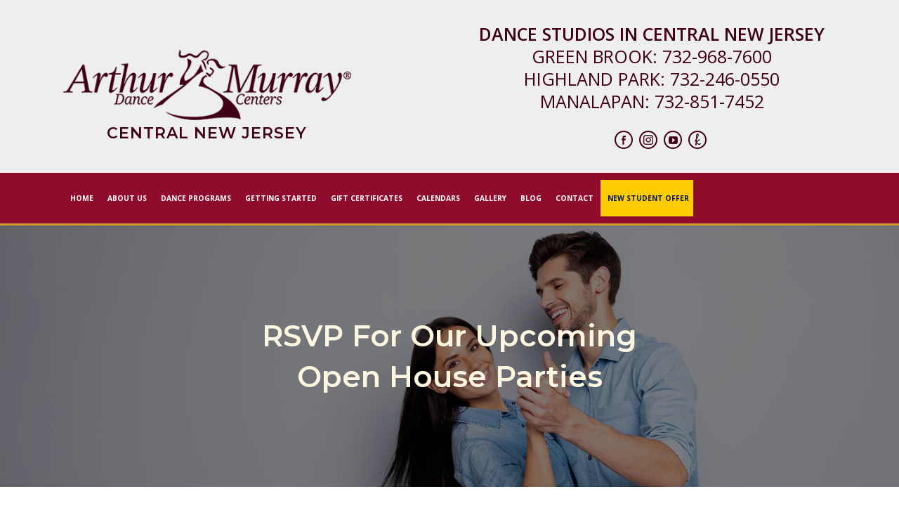

--- FILE ---
content_type: text/html; charset=UTF-8
request_url: https://amdancing.com/open-house-rsvp/
body_size: 14084
content:
<!DOCTYPE html>

<html lang="en-US" class="no-js">
<head>

<!-- Google Tag Manager -->
<script>(function(w,d,s,l,i){w[l]=w[l]||[];w[l].push({'gtm.start':
new Date().getTime(),event:'gtm.js'});var f=d.getElementsByTagName(s)[0],
j=d.createElement(s),dl=l!='dataLayer'?'&l='+l:'';j.async=true;j.src=
'https://www.googletagmanager.com/gtm.js?id='+i+dl;f.parentNode.insertBefore(j,f);
})(window,document,'script','dataLayer','GTM-NFDQKF5');</script>
<!-- End Google Tag Manager -->

<!-- Google Search Console -->
<meta name="google-site-verification" content="aY8nC2ktO-6SiXSL6BGIsn4IHjlOf83w9UjfbyFKhyA" />
<!-- End Google Search Console -->

	
	<meta charset="UTF-8">
	
	
	<meta name="viewport" content="width=device-width, initial-scale=1, maximum-scale=1, user-scalable=0" /><meta name='robots' content='index, follow, max-image-preview:large, max-snippet:-1, max-video-preview:-1' />

	<!-- This site is optimized with the Yoast SEO plugin v22.3 - https://yoast.com/wordpress/plugins/seo/ -->
	<title>Open House RSVP - Arthur Murray Central NJ</title>
	<link rel="canonical" href="https://amdancing.com/open-house-rsvp/" />
	<meta property="og:locale" content="en_US" />
	<meta property="og:type" content="article" />
	<meta property="og:title" content="Open House RSVP - Arthur Murray Central NJ" />
	<meta property="og:url" content="https://amdancing.com/open-house-rsvp/" />
	<meta property="og:site_name" content="Arthur Murray Central NJ" />
	<meta property="article:modified_time" content="2023-11-02T20:57:44+00:00" />
	<meta name="twitter:card" content="summary_large_image" />
	<meta name="twitter:label1" content="Est. reading time" />
	<meta name="twitter:data1" content="1 minute" />
	<script type="application/ld+json" class="yoast-schema-graph">{"@context":"https://schema.org","@graph":[{"@type":"WebPage","@id":"https://amdancing.com/open-house-rsvp/","url":"https://amdancing.com/open-house-rsvp/","name":"Open House RSVP - Arthur Murray Central NJ","isPartOf":{"@id":"https://amdancing.com/#website"},"datePublished":"2023-11-01T14:01:57+00:00","dateModified":"2023-11-02T20:57:44+00:00","inLanguage":"en-US","potentialAction":[{"@type":"ReadAction","target":["https://amdancing.com/open-house-rsvp/"]}]},{"@type":"WebSite","@id":"https://amdancing.com/#website","url":"https://amdancing.com/","name":"Arthur Murray Central NJ","description":"Dance Studio in Central New Jersey","publisher":{"@id":"https://amdancing.com/#organization"},"potentialAction":[{"@type":"SearchAction","target":{"@type":"EntryPoint","urlTemplate":"https://amdancing.com/?s={search_term_string}"},"query-input":"required name=search_term_string"}],"inLanguage":"en-US"},{"@type":"Organization","@id":"https://amdancing.com/#organization","name":"Arthur Murray Central NJ","url":"https://amdancing.com/","logo":{"@type":"ImageObject","inLanguage":"en-US","@id":"https://amdancing.com/#/schema/logo/image/","url":"https://amdancing.com/wp-content/uploads/2019/11/arthur-murray-logo-red.png","contentUrl":"https://amdancing.com/wp-content/uploads/2019/11/arthur-murray-logo-red.png","width":459,"height":112,"caption":"Arthur Murray Central NJ"},"image":{"@id":"https://amdancing.com/#/schema/logo/image/"}}]}</script>
	<!-- / Yoast SEO plugin. -->


<link rel='dns-prefetch' href='//fonts.googleapis.com' />
<link rel="alternate" type="application/rss+xml" title="Arthur Murray Central NJ &raquo; Feed" href="https://amdancing.com/feed/" />
<link rel="alternate" type="application/rss+xml" title="Arthur Murray Central NJ &raquo; Comments Feed" href="https://amdancing.com/comments/feed/" />
<link rel='stylesheet' id='sbi_styles-css' href='https://amdancing.com/wp-content/plugins/instagram-feed/css/sbi-styles.min.css' type='text/css' media='all' />
<link rel='stylesheet' id='wp-block-library-css' href='https://amdancing.com/wp-includes/css/dist/block-library/style.min.css' type='text/css' media='all' />
<style id='depicter-slider-style-inline-css' type='text/css'>
/*!***************************************************************************************************************************************************************************************************************************************!*\
  !*** css ./node_modules/css-loader/dist/cjs.js??ruleSet[1].rules[3].use[1]!./node_modules/postcss-loader/dist/cjs.js??ruleSet[1].rules[3].use[2]!./node_modules/sass-loader/dist/cjs.js??ruleSet[1].rules[3].use[3]!./src/style.scss ***!
  \***************************************************************************************************************************************************************************************************************************************/
/**
 * The following styles get applied both on the front of your site
 * and in the editor.
 *
 * Replace them with your own styles or remove the file completely.
 */
.wp-block-create-block-depicter {
  background-color: #21759b;
  color: #fff;
  padding: 2px;
}

/*# sourceMappingURL=style-index.css.map*/
</style>
<style id='classic-theme-styles-inline-css' type='text/css'>
/*! This file is auto-generated */
.wp-block-button__link{color:#fff;background-color:#32373c;border-radius:9999px;box-shadow:none;text-decoration:none;padding:calc(.667em + 2px) calc(1.333em + 2px);font-size:1.125em}.wp-block-file__button{background:#32373c;color:#fff;text-decoration:none}
</style>
<style id='global-styles-inline-css' type='text/css'>
body{--wp--preset--color--black: #000000;--wp--preset--color--cyan-bluish-gray: #abb8c3;--wp--preset--color--white: #ffffff;--wp--preset--color--pale-pink: #f78da7;--wp--preset--color--vivid-red: #cf2e2e;--wp--preset--color--luminous-vivid-orange: #ff6900;--wp--preset--color--luminous-vivid-amber: #fcb900;--wp--preset--color--light-green-cyan: #7bdcb5;--wp--preset--color--vivid-green-cyan: #00d084;--wp--preset--color--pale-cyan-blue: #8ed1fc;--wp--preset--color--vivid-cyan-blue: #0693e3;--wp--preset--color--vivid-purple: #9b51e0;--wp--preset--gradient--vivid-cyan-blue-to-vivid-purple: linear-gradient(135deg,rgba(6,147,227,1) 0%,rgb(155,81,224) 100%);--wp--preset--gradient--light-green-cyan-to-vivid-green-cyan: linear-gradient(135deg,rgb(122,220,180) 0%,rgb(0,208,130) 100%);--wp--preset--gradient--luminous-vivid-amber-to-luminous-vivid-orange: linear-gradient(135deg,rgba(252,185,0,1) 0%,rgba(255,105,0,1) 100%);--wp--preset--gradient--luminous-vivid-orange-to-vivid-red: linear-gradient(135deg,rgba(255,105,0,1) 0%,rgb(207,46,46) 100%);--wp--preset--gradient--very-light-gray-to-cyan-bluish-gray: linear-gradient(135deg,rgb(238,238,238) 0%,rgb(169,184,195) 100%);--wp--preset--gradient--cool-to-warm-spectrum: linear-gradient(135deg,rgb(74,234,220) 0%,rgb(151,120,209) 20%,rgb(207,42,186) 40%,rgb(238,44,130) 60%,rgb(251,105,98) 80%,rgb(254,248,76) 100%);--wp--preset--gradient--blush-light-purple: linear-gradient(135deg,rgb(255,206,236) 0%,rgb(152,150,240) 100%);--wp--preset--gradient--blush-bordeaux: linear-gradient(135deg,rgb(254,205,165) 0%,rgb(254,45,45) 50%,rgb(107,0,62) 100%);--wp--preset--gradient--luminous-dusk: linear-gradient(135deg,rgb(255,203,112) 0%,rgb(199,81,192) 50%,rgb(65,88,208) 100%);--wp--preset--gradient--pale-ocean: linear-gradient(135deg,rgb(255,245,203) 0%,rgb(182,227,212) 50%,rgb(51,167,181) 100%);--wp--preset--gradient--electric-grass: linear-gradient(135deg,rgb(202,248,128) 0%,rgb(113,206,126) 100%);--wp--preset--gradient--midnight: linear-gradient(135deg,rgb(2,3,129) 0%,rgb(40,116,252) 100%);--wp--preset--font-size--small: 13px;--wp--preset--font-size--medium: 20px;--wp--preset--font-size--large: 36px;--wp--preset--font-size--x-large: 42px;--wp--preset--spacing--20: 0.44rem;--wp--preset--spacing--30: 0.67rem;--wp--preset--spacing--40: 1rem;--wp--preset--spacing--50: 1.5rem;--wp--preset--spacing--60: 2.25rem;--wp--preset--spacing--70: 3.38rem;--wp--preset--spacing--80: 5.06rem;--wp--preset--shadow--natural: 6px 6px 9px rgba(0, 0, 0, 0.2);--wp--preset--shadow--deep: 12px 12px 50px rgba(0, 0, 0, 0.4);--wp--preset--shadow--sharp: 6px 6px 0px rgba(0, 0, 0, 0.2);--wp--preset--shadow--outlined: 6px 6px 0px -3px rgba(255, 255, 255, 1), 6px 6px rgba(0, 0, 0, 1);--wp--preset--shadow--crisp: 6px 6px 0px rgba(0, 0, 0, 1);}:where(.is-layout-flex){gap: 0.5em;}:where(.is-layout-grid){gap: 0.5em;}body .is-layout-flow > .alignleft{float: left;margin-inline-start: 0;margin-inline-end: 2em;}body .is-layout-flow > .alignright{float: right;margin-inline-start: 2em;margin-inline-end: 0;}body .is-layout-flow > .aligncenter{margin-left: auto !important;margin-right: auto !important;}body .is-layout-constrained > .alignleft{float: left;margin-inline-start: 0;margin-inline-end: 2em;}body .is-layout-constrained > .alignright{float: right;margin-inline-start: 2em;margin-inline-end: 0;}body .is-layout-constrained > .aligncenter{margin-left: auto !important;margin-right: auto !important;}body .is-layout-constrained > :where(:not(.alignleft):not(.alignright):not(.alignfull)){max-width: var(--wp--style--global--content-size);margin-left: auto !important;margin-right: auto !important;}body .is-layout-constrained > .alignwide{max-width: var(--wp--style--global--wide-size);}body .is-layout-flex{display: flex;}body .is-layout-flex{flex-wrap: wrap;align-items: center;}body .is-layout-flex > *{margin: 0;}body .is-layout-grid{display: grid;}body .is-layout-grid > *{margin: 0;}:where(.wp-block-columns.is-layout-flex){gap: 2em;}:where(.wp-block-columns.is-layout-grid){gap: 2em;}:where(.wp-block-post-template.is-layout-flex){gap: 1.25em;}:where(.wp-block-post-template.is-layout-grid){gap: 1.25em;}.has-black-color{color: var(--wp--preset--color--black) !important;}.has-cyan-bluish-gray-color{color: var(--wp--preset--color--cyan-bluish-gray) !important;}.has-white-color{color: var(--wp--preset--color--white) !important;}.has-pale-pink-color{color: var(--wp--preset--color--pale-pink) !important;}.has-vivid-red-color{color: var(--wp--preset--color--vivid-red) !important;}.has-luminous-vivid-orange-color{color: var(--wp--preset--color--luminous-vivid-orange) !important;}.has-luminous-vivid-amber-color{color: var(--wp--preset--color--luminous-vivid-amber) !important;}.has-light-green-cyan-color{color: var(--wp--preset--color--light-green-cyan) !important;}.has-vivid-green-cyan-color{color: var(--wp--preset--color--vivid-green-cyan) !important;}.has-pale-cyan-blue-color{color: var(--wp--preset--color--pale-cyan-blue) !important;}.has-vivid-cyan-blue-color{color: var(--wp--preset--color--vivid-cyan-blue) !important;}.has-vivid-purple-color{color: var(--wp--preset--color--vivid-purple) !important;}.has-black-background-color{background-color: var(--wp--preset--color--black) !important;}.has-cyan-bluish-gray-background-color{background-color: var(--wp--preset--color--cyan-bluish-gray) !important;}.has-white-background-color{background-color: var(--wp--preset--color--white) !important;}.has-pale-pink-background-color{background-color: var(--wp--preset--color--pale-pink) !important;}.has-vivid-red-background-color{background-color: var(--wp--preset--color--vivid-red) !important;}.has-luminous-vivid-orange-background-color{background-color: var(--wp--preset--color--luminous-vivid-orange) !important;}.has-luminous-vivid-amber-background-color{background-color: var(--wp--preset--color--luminous-vivid-amber) !important;}.has-light-green-cyan-background-color{background-color: var(--wp--preset--color--light-green-cyan) !important;}.has-vivid-green-cyan-background-color{background-color: var(--wp--preset--color--vivid-green-cyan) !important;}.has-pale-cyan-blue-background-color{background-color: var(--wp--preset--color--pale-cyan-blue) !important;}.has-vivid-cyan-blue-background-color{background-color: var(--wp--preset--color--vivid-cyan-blue) !important;}.has-vivid-purple-background-color{background-color: var(--wp--preset--color--vivid-purple) !important;}.has-black-border-color{border-color: var(--wp--preset--color--black) !important;}.has-cyan-bluish-gray-border-color{border-color: var(--wp--preset--color--cyan-bluish-gray) !important;}.has-white-border-color{border-color: var(--wp--preset--color--white) !important;}.has-pale-pink-border-color{border-color: var(--wp--preset--color--pale-pink) !important;}.has-vivid-red-border-color{border-color: var(--wp--preset--color--vivid-red) !important;}.has-luminous-vivid-orange-border-color{border-color: var(--wp--preset--color--luminous-vivid-orange) !important;}.has-luminous-vivid-amber-border-color{border-color: var(--wp--preset--color--luminous-vivid-amber) !important;}.has-light-green-cyan-border-color{border-color: var(--wp--preset--color--light-green-cyan) !important;}.has-vivid-green-cyan-border-color{border-color: var(--wp--preset--color--vivid-green-cyan) !important;}.has-pale-cyan-blue-border-color{border-color: var(--wp--preset--color--pale-cyan-blue) !important;}.has-vivid-cyan-blue-border-color{border-color: var(--wp--preset--color--vivid-cyan-blue) !important;}.has-vivid-purple-border-color{border-color: var(--wp--preset--color--vivid-purple) !important;}.has-vivid-cyan-blue-to-vivid-purple-gradient-background{background: var(--wp--preset--gradient--vivid-cyan-blue-to-vivid-purple) !important;}.has-light-green-cyan-to-vivid-green-cyan-gradient-background{background: var(--wp--preset--gradient--light-green-cyan-to-vivid-green-cyan) !important;}.has-luminous-vivid-amber-to-luminous-vivid-orange-gradient-background{background: var(--wp--preset--gradient--luminous-vivid-amber-to-luminous-vivid-orange) !important;}.has-luminous-vivid-orange-to-vivid-red-gradient-background{background: var(--wp--preset--gradient--luminous-vivid-orange-to-vivid-red) !important;}.has-very-light-gray-to-cyan-bluish-gray-gradient-background{background: var(--wp--preset--gradient--very-light-gray-to-cyan-bluish-gray) !important;}.has-cool-to-warm-spectrum-gradient-background{background: var(--wp--preset--gradient--cool-to-warm-spectrum) !important;}.has-blush-light-purple-gradient-background{background: var(--wp--preset--gradient--blush-light-purple) !important;}.has-blush-bordeaux-gradient-background{background: var(--wp--preset--gradient--blush-bordeaux) !important;}.has-luminous-dusk-gradient-background{background: var(--wp--preset--gradient--luminous-dusk) !important;}.has-pale-ocean-gradient-background{background: var(--wp--preset--gradient--pale-ocean) !important;}.has-electric-grass-gradient-background{background: var(--wp--preset--gradient--electric-grass) !important;}.has-midnight-gradient-background{background: var(--wp--preset--gradient--midnight) !important;}.has-small-font-size{font-size: var(--wp--preset--font-size--small) !important;}.has-medium-font-size{font-size: var(--wp--preset--font-size--medium) !important;}.has-large-font-size{font-size: var(--wp--preset--font-size--large) !important;}.has-x-large-font-size{font-size: var(--wp--preset--font-size--x-large) !important;}
.wp-block-navigation a:where(:not(.wp-element-button)){color: inherit;}
:where(.wp-block-post-template.is-layout-flex){gap: 1.25em;}:where(.wp-block-post-template.is-layout-grid){gap: 1.25em;}
:where(.wp-block-columns.is-layout-flex){gap: 2em;}:where(.wp-block-columns.is-layout-grid){gap: 2em;}
.wp-block-pullquote{font-size: 1.5em;line-height: 1.6;}
</style>
<link rel='stylesheet' id='font-awesome-css' href='https://amdancing.com/wp-content/themes/salient/css/font-awesome-legacy.min.css' type='text/css' media='all' />
<link rel='stylesheet' id='salient-grid-system-css' href='https://amdancing.com/wp-content/themes/salient/css/build/grid-system.css' type='text/css' media='all' />
<link rel='stylesheet' id='main-styles-css' href='https://amdancing.com/wp-content/themes/salient/css/build/style.css' type='text/css' media='all' />
<style id='main-styles-inline-css' type='text/css'>
html body[data-header-resize="1"] .container-wrap, html body[data-header-format="left-header"][data-header-resize="0"] .container-wrap, html body[data-header-resize="0"] .container-wrap, body[data-header-format="left-header"][data-header-resize="0"] .container-wrap { padding-top: 0; } .main-content > .row > #breadcrumbs.yoast { padding: 20px 0; }
</style>
<link rel='stylesheet' id='nectar_default_font_open_sans-css' href='https://fonts.googleapis.com/css?family=Open+Sans%3A300%2C400%2C600%2C700&#038;subset=latin%2Clatin-ext' type='text/css' media='all' />
<link rel='stylesheet' id='responsive-css' href='https://amdancing.com/wp-content/themes/salient/css/build/responsive.css' type='text/css' media='all' />
<link rel='stylesheet' id='skin-ascend-css' href='https://amdancing.com/wp-content/themes/salient/css/build/ascend.css' type='text/css' media='all' />
<link rel='stylesheet' id='salient-wp-menu-dynamic-css' href='https://amdancing.com/wp-content/uploads/salient/menu-dynamic.css' type='text/css' media='all' />
<link rel='stylesheet' id='js_composer_front-css' href='https://amdancing.com/wp-content/plugins/js_composer_salient/assets/css/js_composer.min.css' type='text/css' media='all' />
<link rel='stylesheet' id='dynamic-css-css' href='https://amdancing.com/wp-content/themes/salient/css/salient-dynamic-styles.css' type='text/css' media='all' />
<style id='dynamic-css-inline-css' type='text/css'>
@media only screen and (min-width:1000px){body #ajax-content-wrap.no-scroll{min-height:calc(100vh - 156px);height:calc(100vh - 156px)!important;}}@media only screen and (min-width:1000px){#page-header-wrap.fullscreen-header,#page-header-wrap.fullscreen-header #page-header-bg,html:not(.nectar-box-roll-loaded) .nectar-box-roll > #page-header-bg.fullscreen-header,.nectar_fullscreen_zoom_recent_projects,#nectar_fullscreen_rows:not(.afterLoaded) > div{height:calc(100vh - 155px);}.wpb_row.vc_row-o-full-height.top-level,.wpb_row.vc_row-o-full-height.top-level > .col.span_12{min-height:calc(100vh - 155px);}html:not(.nectar-box-roll-loaded) .nectar-box-roll > #page-header-bg.fullscreen-header{top:156px;}.nectar-slider-wrap[data-fullscreen="true"]:not(.loaded),.nectar-slider-wrap[data-fullscreen="true"]:not(.loaded) .swiper-container{height:calc(100vh - 154px)!important;}.admin-bar .nectar-slider-wrap[data-fullscreen="true"]:not(.loaded),.admin-bar .nectar-slider-wrap[data-fullscreen="true"]:not(.loaded) .swiper-container{height:calc(100vh - 154px - 32px)!important;}}@media only screen and (max-width:999px){.using-mobile-browser #nectar_fullscreen_rows:not(.afterLoaded):not([data-mobile-disable="on"]) > div{height:calc(100vh - 136px);}.using-mobile-browser .wpb_row.vc_row-o-full-height.top-level,.using-mobile-browser .wpb_row.vc_row-o-full-height.top-level > .col.span_12,[data-permanent-transparent="1"].using-mobile-browser .wpb_row.vc_row-o-full-height.top-level,[data-permanent-transparent="1"].using-mobile-browser .wpb_row.vc_row-o-full-height.top-level > .col.span_12{min-height:calc(100vh - 136px);}html:not(.nectar-box-roll-loaded) .nectar-box-roll > #page-header-bg.fullscreen-header,.nectar_fullscreen_zoom_recent_projects,.nectar-slider-wrap[data-fullscreen="true"]:not(.loaded),.nectar-slider-wrap[data-fullscreen="true"]:not(.loaded) .swiper-container,#nectar_fullscreen_rows:not(.afterLoaded):not([data-mobile-disable="on"]) > div{height:calc(100vh - 83px);}.wpb_row.vc_row-o-full-height.top-level,.wpb_row.vc_row-o-full-height.top-level > .col.span_12{min-height:calc(100vh - 83px);}body[data-transparent-header="false"] #ajax-content-wrap.no-scroll{min-height:calc(100vh - 83px);height:calc(100vh - 83px);}}.screen-reader-text,.nectar-skip-to-content:not(:focus){border:0;clip:rect(1px,1px,1px,1px);clip-path:inset(50%);height:1px;margin:-1px;overflow:hidden;padding:0;position:absolute!important;width:1px;word-wrap:normal!important;}
@media (max-width: 999px) {
    .hide-on-mobile {display: none;}
    .show-on-mobile {display: block;}
    h2.wedding-header {line-height: 1em;}
    h2.wedding-bottom {line-height: 1em;}
    .logo-text {font-size: 12px; text-align: left;}
    #slide-out-widget-area.slide-out-from-right .off-canvas-menu-container li {margin-bottom: 8px;}
    #slide-out-widget-area.slide-out-from-right .off-canvas-menu-container li a {font-size: 1rem!important;}
}
 
@media (min-width: 1000px) {
    .hide-on-mobile {display: block;}
    .show-on-mobile {display: none;}
    li#social-in-menu {padding-top: 10px;}
    .button_social_group img:hover {opacity: .7;}
}

@media (max-width: 480px) {
    .logo-text {margin-left: 12%;}
}

@media only screen and (min-width: 481px) and (max-width: 999px) {
    .logo-text {margin-left: 16%;}
}
 
@media only screen and (min-width: 1000px) and (max-width: 1100px) {
    .navigation-section .container {padding-left: 10px; padding-right: 10px;}
    .nso-link {margin-left: .8em;}
}

@media only screen and (max-width: 500px) {
    h2.insta-title {font-size: 21px;}
}

@media only screen and (max-width: 690px) {
    h2.wedding-header {font-size: 2.5rem!important;}
    h2.wedding-bottom {font-size: 2em!important;}
    h1 {font-size: 1.73em!important;}
}

@media only screen and (max-width: 700px) {
    .mobile-phone a {font-size: .5em;}
    .mobile-phone i[class*="fa-"] {
        font-size: .5em;
        margin-right: 5px;
        margin-top: 7px;
    }
}

@media only screen and (min-width: 1000px) {
    h2.wedding-header {line-height: 1em;}
    h2.wedding-bottom {line-height: 1em;}
    .nso-link {
        background: #ffcc01;
        color: #001858!important;
        font-weight: bold;
        margin-top: 5px;
        margin-bottom: 5px;
        padding-right: 0.5em;
    }
    .nso-link:hover {opacity: .9;}
    .nso-link a, .nso-link .menu-title-text {color: #001858!important;}
    .nso-link a {margin-left: 0;}
    .nso-link .menu-title-text:after {display: none!important;}
    #top nav > ul > li {margin-top: 10px; margin-bottom: 10px;}
    .address a:hover {text-decoration: none!important;}
    ul.header-social {margin-left: 0; margin-bottom: 0!important;}
    ul.header-social img {margin-bottom: 0!important; padding-bottom: 0; padding-right: 5px;}
    /* .navigation-section .container {max-width: 1800px;} */
}

@media (min-width: 1400px) {
    .nso-link {margin-left: 2em;}
}
 
 
 /* --------- Other Custom Items ---------------- */
 
 .locations-button p {
    font-weight: bold;
    font-size: 2em;
}

img.footer-social {
    width: 48px!important;
    display: inline;
}

a.foot-button {
    background-color: #8e0b2b; 
    color: #fff!important; padding: 1em; 
    border-radius: 8px;     
    font-weight: bold;
    text-transform: uppercase;
}

a.foot-button:hover {text-decoration: none!important;}

a.foot-button:hover, .foot-button a:hover, #footer-widgets .foot-button:hover {
    opacity: .7; 
    color: #fff!important; 
    text-decoration: none!important;
    
}

div.depicter-bg-container > img {
width: 100% !important;
height: 100% !important;
}

.border1 img, img.border1 {border: 1px solid #333;}

#header-outer #top .slide-out-widget-area-toggle a .lines:after, #header-outer #top .slide-out-widget-area-toggle a .lines:before, #header-outer #top .slide-out-widget-area-toggle a .lines-button:after, body.material.mobile #header-outer.transparent:not([data-permanent-transparent="1"]) header .slide-out-widget-area-toggle a .close-line, body.material.mobile #header-outer:not([data-permanent-transparent="1"]) header .slide-out-widget-area-toggle a .close-line, #search-outer .close-wrap .close-line, #header-outer:not(.transparent) #top .slide-out-widget-area-toggle .close-line {background-color: #081339!important;}
 
 .white-fix p,  .white-fix h1,  .white-fix h2,  .white-fix h3,  .white-fix h4, .white-fix a {color: #fff!important;}
 
 .post-content img.alignright, .post-content img.alignleft, .post-content img.aligncenter {width: auto!important;}
 
 /* ---- Widescreen Banner Image Fix -------- */
.row .col img:not([srcset]) {width: 100%;}
.img-with-aniamtion-wrap .hover-wrap .hover-wrap-inner img.img-with-animation {width: 100%;}

/* --- menu color fix for EM optimizations plugin --- */
#header-outer #mobile-menu ul li a {color: #3f0014!important;}
#header-outer #mobile-menu a > .sf-sub-indicator i {color: #3f0014!important;}
body #header-outer #mobile-menu:before {background-color: #eeeeee!important;}
body #header-outer #mobile-menu ul li[class*=current]>a {color: blue!important;}
</style>
<link rel='stylesheet' id='salient-child-style-css' href='https://amdancing.com/wp-content/themes/em-salient/style.css' type='text/css' media='all' />
<link rel='stylesheet' id='redux-google-fonts-salient_redux-css' href='https://fonts.googleapis.com/css?family=Montserrat%3A600%2C500&#038;ver=1750874722' type='text/css' media='all' />
<script type="text/javascript" src="https://amdancing.com/wp-content/cache/wpo-minify/1730474216/assets/wpo-minify-header-7ae10e3d.min.js" id="wpo_min-header-0-js"></script>
<link rel="https://api.w.org/" href="https://amdancing.com/wp-json/" /><link rel="alternate" type="application/json" href="https://amdancing.com/wp-json/wp/v2/pages/13139" /><link rel="EditURI" type="application/rsd+xml" title="RSD" href="https://amdancing.com/xmlrpc.php?rsd" />
<meta name="generator" content="WordPress 6.4.7" />
<link rel='shortlink' href='https://amdancing.com/?p=13139' />
<link rel="alternate" type="application/json+oembed" href="https://amdancing.com/wp-json/oembed/1.0/embed?url=https%3A%2F%2Famdancing.com%2Fopen-house-rsvp%2F" />
<link rel="alternate" type="text/xml+oembed" href="https://amdancing.com/wp-json/oembed/1.0/embed?url=https%3A%2F%2Famdancing.com%2Fopen-house-rsvp%2F&#038;format=xml" />
<script type="text/javascript"> var root = document.getElementsByTagName( "html" )[0]; root.setAttribute( "class", "js" ); </script><meta name="generator" content="Powered by WPBakery Page Builder - drag and drop page builder for WordPress."/>
<link rel="icon" href="https://amdancing.com/wp-content/uploads/2019/06/favicon-min.png" sizes="32x32" />
<link rel="icon" href="https://amdancing.com/wp-content/uploads/2019/06/favicon-min.png" sizes="192x192" />
<link rel="apple-touch-icon" href="https://amdancing.com/wp-content/uploads/2019/06/favicon-min.png" />
<meta name="msapplication-TileImage" content="https://amdancing.com/wp-content/uploads/2019/06/favicon-min.png" />
<noscript><style> .wpb_animate_when_almost_visible { opacity: 1; }</style></noscript>	
	
</head>


<body class="page-template-default page page-id-13139 ascend wpb-js-composer js-comp-ver-6.7 vc_responsive" data-footer-reveal="false" data-footer-reveal-shadow="none" data-header-format="default" data-body-border="off" data-boxed-style="" data-header-breakpoint="1000" data-dropdown-style="minimal" data-cae="easeOutCubic" data-cad="750" data-megamenu-width="contained" data-aie="none" data-ls="magnific" data-apte="standard" data-hhun="1" data-fancy-form-rcs="default" data-form-style="minimal" data-form-submit="regular" data-is="minimal" data-button-style="default" data-user-account-button="false" data-flex-cols="true" data-col-gap="default" data-header-inherit-rc="false" data-header-search="false" data-animated-anchors="true" data-ajax-transitions="false" data-full-width-header="false" data-slide-out-widget-area="true" data-slide-out-widget-area-style="slide-out-from-right" data-user-set-ocm="off" data-loading-animation="none" data-bg-header="false" data-responsive="1" data-ext-responsive="true" data-ext-padding="90" data-header-resize="0" data-header-color="custom" data-transparent-header="false" data-cart="false" data-remove-m-parallax="" data-remove-m-video-bgs="" data-m-animate="0" data-force-header-trans-color="light" data-smooth-scrolling="0" data-permanent-transparent="false" >

<!-- Google Tag Manager (noscript) -->
<noscript><iframe src="https://www.googletagmanager.com/ns.html?id=GTM-NFDQKF5"
height="0" width="0" style="display:none;visibility:hidden"></iframe></noscript>
<!-- End Google Tag Manager (noscript) -->

<noscript><iframe src="https://www.googletagmanager.com/ns.html?id=GTM-TWSJ7KZ"
height="0" width="0" style="display:none;visibility:hidden"></iframe></noscript>
	
	<script type="text/javascript">
	 (function(window, document) {

		 if(navigator.userAgent.match(/(Android|iPod|iPhone|iPad|BlackBerry|IEMobile|Opera Mini)/)) {
			 document.body.className += " using-mobile-browser mobile ";
		 }

		 if( !("ontouchstart" in window) ) {

			 var body = document.querySelector("body");
			 var winW = window.innerWidth;
			 var bodyW = body.clientWidth;

			 if (winW > bodyW + 4) {
				 body.setAttribute("style", "--scroll-bar-w: " + (winW - bodyW - 4) + "px");
			 } else {
				 body.setAttribute("style", "--scroll-bar-w: 0px");
			 }
		 }

	 })(window, document);
   </script><a href="#ajax-content-wrap" class="nectar-skip-to-content">Skip to main content</a>	
	<div id="header-space"  data-header-mobile-fixed='1'></div> 
	
		
	<div id="header-outer" data-has-menu="true" data-has-buttons="no" data-header-button_style="default" data-using-pr-menu="false" data-mobile-fixed="1" data-ptnm="false" data-lhe="animated_underline" data-user-set-bg="#eeeeee" data-format="default" data-permanent-transparent="false" data-megamenu-rt="0" data-remove-fixed="1" data-header-resize="0" data-cart="false" data-transparency-option="0" data-box-shadow="small" data-shrink-num="6" data-using-secondary="0" data-using-logo="1" data-logo-height="100" data-m-logo-height="60" data-padding="28" data-full-width="false" data-condense="false" >
		<div id="mobile-phone">
			<div class="show-on-mobile mobile-phone">
				<div><i class="fa fa-phone"></i><a href="tel:732-968-7600">Green Brook</a> <i class="fa fa-phone" style="margin-left: 3%;"></i><a href="tel:732-246-0550">Highland Park</a> <i class="fa fa-phone" style="margin-left: 3%;"></i><a href="tel:732-851-7452">Manalapan</a></div>
			</div>
		</div>
		
				<!-- EDIT HEADER SECTION SOCIAL MEDIA ICONS ON MOBILE HERE!!!!! -->
		<div id="mobile-social">
			<div class="mobile-social show-on-mobile">
				<ul>
				<li id="social-in-menu" class="button_social_group">
					<a target="_blank" href="https://www.facebook.com/ArthurMurrayGreenBrook/"><img src="/wp-content/themes/em-salient/assets/img/facebook.png"></a>
					<a target="_blank" href="https://www.instagram.com/amdancingnj/"><img src="/wp-content/themes/em-salient/assets/img/instagram.png"></a>
					<!-- <a target="_blank" href="https://twitter.com/AMDancingNJ"><img src="/wp-content/themes/em-salient/assets/img/twitter.png"></a> -->
					<a target="_blank" href="https://www.youtube.com/c/arthurmurraydancenj"><img src="/wp-content/themes/em-salient/assets/img/youtube.png"></a>
					<!-- <a target="_blank" href="https://www.pinterest.com/amdancingnj/"><img src="/wp-content/themes/em-salient/assets/img/pinterest.png"></a> -->
					<!-- <a target="_blank" href="https://amdancingnj.tumblr.com/"><img src="/wp-content/themes/em-salient/assets/img/tumbler.png"></a> -->
					<a target="_blank" href="https://www.theknot.com/marketplace/arthur-murray-dance-centers-central-new-jersey-green-brook-nj-849555"><img src="/wp-content/themes/em-salient/assets/img/knot.png"></a></li>
					</ul>
			</div>
		</div>
		
				
		
		
		
<header id="top">
	<div class="container">
		<div class="row">
			<div class="col span_3">
				<a id="logo" href="https://amdancing.com" data-supplied-ml-starting-dark="false" data-supplied-ml-starting="false" data-supplied-ml="false" >
					<img class="stnd skip-lazy default-logo dark-version" width="459" height="112" alt="Arthur Murray Central NJ" src="https://amdancing.com/wp-content/uploads/2019/11/arthur-murray-logo-red.png" srcset="https://amdancing.com/wp-content/uploads/2019/11/arthur-murray-logo-red.png 1x, https://amdancing.com/wp-content/uploads/2019/11/arthur-murray-logo-red.png 2x" /> 
					<div class="logo-text">Central New Jersey</div>
				</a>
				
							</div><!--/span_3-->
			

			<div class="col span_9 col_last">
			
				<div class="header-studio-information hide-on-mobile"><!-- End Studio Address Widget -->
													<div class="address">			<div class="textwidget"><p><strong>Dance Studios in Central New Jersey</strong><br />
Green Brook: <a style="color: #3f0014;" href="tel:732-968-7600">732-968-7600</a><br />
Highland Park: <a style="color: #3f0014;" href="tel:732-246-0550">732-246-0550</a><br />
Manalapan: <a style="color: #3f0014;" href="tel:732-851-7452">732-851-7452</a></p>
</div>
		</div><div class="widget_text address"><div class="textwidget custom-html-widget"><ul class="header-social">
	
<li id="social-in-menu" class="button_social_group">
<a target="_blank" href="https://www.facebook.com/ArthurMurrayGreenBrook/" rel="noopener"><img src="/wp-content/themes/em-salient/assets/img/facebook-rd.png"></a>
<a target="_blank" href="https://www.instagram.com/amdancingnj/" rel="noopener"><img src="/wp-content/themes/em-salient/assets/img/instagram-rd.png"></a>
<!-- <a target="_blank" href="https://twitter.com/AMDancingNJ" rel="noopener"><img src="/wp-content/themes/em-salient/assets/img/twitter-rd.png"></a> -->
<a target="_blank" href="https://www.youtube.com/c/arthurmurraydancenj" rel="noopener"><img src="/wp-content/themes/em-salient/assets/img/youtube-rd.png"></a>
<!-- <a target="_blank" href="https://www.pinterest.com/amdancingnj/" rel="noopener"><img src="/wp-content/themes/em-salient/assets/img/pinterest-rd.png"></a> -->
<!-- <a target="_blank" href="https://amdancingnj.tumblr.com/" rel="noopener"><img src="/wp-content/themes/em-salient/assets/img/tumblr-rd.png"></a> -->
<a target="_blank" href="https://www.theknot.com/marketplace/arthur-murray-dance-centers-central-new-jersey-green-brook-nj-849555" rel="noopener">
<img src="/wp-content/themes/em-salient/assets/img/theknot-rd.png"></a></li>
</ul></div></div>						
				</div><!-- End Studio Address Widget -->
			
			
			<div class="show-on-mobile">
									<div class="slide-out-widget-area-toggle mobile-icon slide-out-from-right" data-icon-animation="simple-transform">
						<div> <a href="#sidewidgetarea" aria-label="Navigation Menu" aria-expanded="false" class="closed"> <span aria-hidden="true"> <i class="lines-button x2"> <i class="lines"></i> </i> </span> </a> </div> 
					</div>
								
									
					<nav>
						
						<ul class="sf-menu">	
							<li id="menu-item-30" class="menu-item menu-item-type-post_type menu-item-object-page menu-item-home nectar-regular-menu-item menu-item-30"><a href="https://amdancing.com/"><span class="menu-title-text">Home</span></a></li>
<li id="menu-item-26" class="show-on-mobile menu-item menu-item-type-post_type menu-item-object-page nectar-regular-menu-item menu-item-26"><a href="https://amdancing.com/dance-lessons/"><span class="menu-title-text">New Student Offer</span></a></li>
<li id="menu-item-27" class="menu-item menu-item-type-custom menu-item-object-custom menu-item-has-children nectar-regular-menu-item menu-item-27"><a><span class="menu-title-text">About Us</span></a>
<ul class="sub-menu">
	<li id="menu-item-29" class="menu-item menu-item-type-post_type menu-item-object-page nectar-regular-menu-item menu-item-29"><a href="https://amdancing.com/about/"><span class="menu-title-text">About Our Studio</span></a></li>
	<li id="menu-item-28" class="menu-item menu-item-type-post_type menu-item-object-page nectar-regular-menu-item menu-item-28"><a href="https://amdancing.com/arthur-murray-history/"><span class="menu-title-text">Arthur Murray History</span></a></li>
	<li id="menu-item-131" class="menu-item menu-item-type-post_type menu-item-object-page nectar-regular-menu-item menu-item-131"><a href="https://amdancing.com/frequently-asked-questions/"><span class="menu-title-text">FAQ</span></a></li>
	<li id="menu-item-110" class="menu-item menu-item-type-post_type menu-item-object-page nectar-regular-menu-item menu-item-110"><a href="https://amdancing.com/our-team/"><span class="menu-title-text">Our Team</span></a></li>
	<li id="menu-item-302" class="menu-item menu-item-type-post_type menu-item-object-page nectar-regular-menu-item menu-item-302"><a href="https://amdancing.com/dance-career-opportunities/"><span class="menu-title-text">Careers</span></a></li>
	<li id="menu-item-166" class="menu-item menu-item-type-post_type menu-item-object-page nectar-regular-menu-item menu-item-166"><a href="https://amdancing.com/arthur-murray-reviews/"><span class="menu-title-text">Reviews</span></a></li>
</ul>
</li>
<li id="menu-item-481" class="menu-item menu-item-type-custom menu-item-object-custom menu-item-has-children nectar-regular-menu-item menu-item-481"><a><span class="menu-title-text">Dance Programs</span></a>
<ul class="sub-menu">
	<li id="menu-item-24" class="menu-item menu-item-type-post_type menu-item-object-page nectar-regular-menu-item menu-item-24"><a href="https://amdancing.com/wedding-dance-lessons/"><span class="menu-title-text">Wedding Dance Lessons</span></a></li>
	<li id="menu-item-483" class="menu-item menu-item-type-post_type menu-item-object-page nectar-regular-menu-item menu-item-483"><a href="https://amdancing.com/social-dance-lessons/"><span class="menu-title-text">Social Dance Lessons</span></a></li>
	<li id="menu-item-482" class="menu-item menu-item-type-post_type menu-item-object-page nectar-regular-menu-item menu-item-482"><a href="https://amdancing.com/competitive-dance/"><span class="menu-title-text">Competitive Dance Lessons</span></a></li>
	<li id="menu-item-724" class="menu-item menu-item-type-post_type menu-item-object-page nectar-regular-menu-item menu-item-724"><a href="https://amdancing.com/kids-dance-programs/"><span class="menu-title-text">Kids Dance Programs</span></a></li>
</ul>
</li>
<li id="menu-item-124" class="menu-item menu-item-type-custom menu-item-object-custom menu-item-has-children nectar-regular-menu-item menu-item-124"><a><span class="menu-title-text">Getting Started</span></a>
<ul class="sub-menu">
	<li id="menu-item-123" class="menu-item menu-item-type-post_type menu-item-object-page nectar-regular-menu-item menu-item-123"><a href="https://amdancing.com/dances-we-teach/"><span class="menu-title-text">Dances We Teach</span></a></li>
	<li id="menu-item-111" class="menu-item menu-item-type-post_type menu-item-object-page nectar-regular-menu-item menu-item-111"><a href="https://amdancing.com/teaching-methods/"><span class="menu-title-text">Teaching Methods</span></a></li>
	<li id="menu-item-148" class="menu-item menu-item-type-post_type menu-item-object-page nectar-regular-menu-item menu-item-148"><a href="https://amdancing.com/benefits-of-dance/"><span class="menu-title-text">Benefits of Dance</span></a></li>
	<li id="menu-item-12825" class="menu-item menu-item-type-post_type menu-item-object-page nectar-regular-menu-item menu-item-12825"><a href="https://amdancing.com/what-to-wear/"><span class="menu-title-text">What to Wear</span></a></li>
</ul>
</li>
<li id="menu-item-193" class="menu-item menu-item-type-post_type menu-item-object-page nectar-regular-menu-item menu-item-193"><a href="https://amdancing.com/gift-certificates/"><span class="menu-title-text">Gift Certificates</span></a></li>
<li id="menu-item-764" class="menu-item menu-item-type-custom menu-item-object-custom menu-item-has-children nectar-regular-menu-item menu-item-764"><a><span class="menu-title-text">Calendars</span></a>
<ul class="sub-menu">
	<li id="menu-item-12635" class="menu-item menu-item-type-post_type menu-item-object-page nectar-regular-menu-item menu-item-12635"><a href="https://amdancing.com/green-brook-calendar/"><span class="menu-title-text">Green Brook Calendar</span></a></li>
	<li id="menu-item-12634" class="menu-item menu-item-type-post_type menu-item-object-page nectar-regular-menu-item menu-item-12634"><a href="https://amdancing.com/highland-park-calendar/"><span class="menu-title-text">Highland Park Calendar</span></a></li>
	<li id="menu-item-12633" class="menu-item menu-item-type-post_type menu-item-object-page nectar-regular-menu-item menu-item-12633"><a href="https://amdancing.com/manalapan-calendar/"><span class="menu-title-text">Manalapan Calendar</span></a></li>
	<li id="menu-item-12894" class="menu-item menu-item-type-post_type menu-item-object-page nectar-regular-menu-item menu-item-12894"><a href="https://amdancing.com/special-events-calendar/"><span class="menu-title-text">Special Events Calendar</span></a></li>
</ul>
</li>
<li id="menu-item-763" class="menu-item menu-item-type-custom menu-item-object-custom menu-item-has-children nectar-regular-menu-item menu-item-763"><a><span class="menu-title-text">Gallery</span></a>
<ul class="sub-menu">
	<li id="menu-item-774" class="menu-item menu-item-type-post_type menu-item-object-page nectar-regular-menu-item menu-item-774"><a href="https://amdancing.com/video-gallery/"><span class="menu-title-text">Video Gallery</span></a></li>
</ul>
</li>
<li id="menu-item-12625" class="menu-item menu-item-type-post_type menu-item-object-page nectar-regular-menu-item menu-item-12625"><a href="https://amdancing.com/blog/"><span class="menu-title-text">Blog</span></a></li>
<li id="menu-item-12675" class="menu-item menu-item-type-custom menu-item-object-custom menu-item-has-children nectar-regular-menu-item menu-item-12675"><a href="#"><span class="menu-title-text">Contact</span></a>
<ul class="sub-menu">
	<li id="menu-item-25" class="menu-item menu-item-type-post_type menu-item-object-page nectar-regular-menu-item menu-item-25"><a href="https://amdancing.com/contact-us/"><span class="menu-title-text">Contact Us</span></a></li>
	<li id="menu-item-12673" class="menu-item menu-item-type-post_type menu-item-object-page nectar-regular-menu-item menu-item-12673"><a href="https://amdancing.com/green-brook-studio/"><span class="menu-title-text">Green Brook Studio</span></a></li>
	<li id="menu-item-12674" class="menu-item menu-item-type-post_type menu-item-object-page nectar-regular-menu-item menu-item-12674"><a href="https://amdancing.com/highland-park-studio/"><span class="menu-title-text">Highland Park Studio</span></a></li>
	<li id="menu-item-12672" class="menu-item menu-item-type-post_type menu-item-object-page nectar-regular-menu-item menu-item-12672"><a href="https://amdancing.com/manalapan-studio/"><span class="menu-title-text">Manalapan Studio</span></a></li>
</ul>
</li>
<li id="menu-item-12831" class="nso-link hide-on-mobile menu-item menu-item-type-post_type menu-item-object-page nectar-regular-menu-item menu-item-12831"><a href="https://amdancing.com/dance-lessons/"><span class="menu-title-text">New Student Offer</span></a></li>
						</ul>
						

													<ul class="buttons sf-menu" data-user-set-ocm="off">
								
																
							</ul>
												
					</nav>
					
									</div>
				</div><!--/span_9-->

				
								
			</div><!--/row-->
					
					</div><!--/container-->
		
		
		
<div class="navigation-section hide-on-mobile">
<div class="container"><!-- /contatiner for Desktop NAV -->
	<div class="row">
			<div class="col span_9 col_last">
									<div class="slide-out-widget-area-toggle mobile-icon slide-out-from-right" data-icon-animation="simple-transform">
						<div> <a href="#sidewidgetarea" aria-label="Navigation Menu" aria-expanded="false" class="closed"> <span aria-hidden="true"> <i class="lines-button x2"> <i class="lines"></i> </i> </span> </a> </div> 
					</div>
								
									
					<nav>
						
						<ul class="sf-menu">	
							<li class="menu-item menu-item-type-post_type menu-item-object-page menu-item-home nectar-regular-menu-item menu-item-30"><a href="https://amdancing.com/"><span class="menu-title-text">Home</span></a></li>
<li class="show-on-mobile menu-item menu-item-type-post_type menu-item-object-page nectar-regular-menu-item menu-item-26"><a href="https://amdancing.com/dance-lessons/"><span class="menu-title-text">New Student Offer</span></a></li>
<li class="menu-item menu-item-type-custom menu-item-object-custom menu-item-has-children nectar-regular-menu-item menu-item-27"><a><span class="menu-title-text">About Us</span></a>
<ul class="sub-menu">
	<li class="menu-item menu-item-type-post_type menu-item-object-page nectar-regular-menu-item menu-item-29"><a href="https://amdancing.com/about/"><span class="menu-title-text">About Our Studio</span></a></li>
	<li class="menu-item menu-item-type-post_type menu-item-object-page nectar-regular-menu-item menu-item-28"><a href="https://amdancing.com/arthur-murray-history/"><span class="menu-title-text">Arthur Murray History</span></a></li>
	<li class="menu-item menu-item-type-post_type menu-item-object-page nectar-regular-menu-item menu-item-131"><a href="https://amdancing.com/frequently-asked-questions/"><span class="menu-title-text">FAQ</span></a></li>
	<li class="menu-item menu-item-type-post_type menu-item-object-page nectar-regular-menu-item menu-item-110"><a href="https://amdancing.com/our-team/"><span class="menu-title-text">Our Team</span></a></li>
	<li class="menu-item menu-item-type-post_type menu-item-object-page nectar-regular-menu-item menu-item-302"><a href="https://amdancing.com/dance-career-opportunities/"><span class="menu-title-text">Careers</span></a></li>
	<li class="menu-item menu-item-type-post_type menu-item-object-page nectar-regular-menu-item menu-item-166"><a href="https://amdancing.com/arthur-murray-reviews/"><span class="menu-title-text">Reviews</span></a></li>
</ul>
</li>
<li class="menu-item menu-item-type-custom menu-item-object-custom menu-item-has-children nectar-regular-menu-item menu-item-481"><a><span class="menu-title-text">Dance Programs</span></a>
<ul class="sub-menu">
	<li class="menu-item menu-item-type-post_type menu-item-object-page nectar-regular-menu-item menu-item-24"><a href="https://amdancing.com/wedding-dance-lessons/"><span class="menu-title-text">Wedding Dance Lessons</span></a></li>
	<li class="menu-item menu-item-type-post_type menu-item-object-page nectar-regular-menu-item menu-item-483"><a href="https://amdancing.com/social-dance-lessons/"><span class="menu-title-text">Social Dance Lessons</span></a></li>
	<li class="menu-item menu-item-type-post_type menu-item-object-page nectar-regular-menu-item menu-item-482"><a href="https://amdancing.com/competitive-dance/"><span class="menu-title-text">Competitive Dance Lessons</span></a></li>
	<li class="menu-item menu-item-type-post_type menu-item-object-page nectar-regular-menu-item menu-item-724"><a href="https://amdancing.com/kids-dance-programs/"><span class="menu-title-text">Kids Dance Programs</span></a></li>
</ul>
</li>
<li class="menu-item menu-item-type-custom menu-item-object-custom menu-item-has-children nectar-regular-menu-item menu-item-124"><a><span class="menu-title-text">Getting Started</span></a>
<ul class="sub-menu">
	<li class="menu-item menu-item-type-post_type menu-item-object-page nectar-regular-menu-item menu-item-123"><a href="https://amdancing.com/dances-we-teach/"><span class="menu-title-text">Dances We Teach</span></a></li>
	<li class="menu-item menu-item-type-post_type menu-item-object-page nectar-regular-menu-item menu-item-111"><a href="https://amdancing.com/teaching-methods/"><span class="menu-title-text">Teaching Methods</span></a></li>
	<li class="menu-item menu-item-type-post_type menu-item-object-page nectar-regular-menu-item menu-item-148"><a href="https://amdancing.com/benefits-of-dance/"><span class="menu-title-text">Benefits of Dance</span></a></li>
	<li class="menu-item menu-item-type-post_type menu-item-object-page nectar-regular-menu-item menu-item-12825"><a href="https://amdancing.com/what-to-wear/"><span class="menu-title-text">What to Wear</span></a></li>
</ul>
</li>
<li class="menu-item menu-item-type-post_type menu-item-object-page nectar-regular-menu-item menu-item-193"><a href="https://amdancing.com/gift-certificates/"><span class="menu-title-text">Gift Certificates</span></a></li>
<li class="menu-item menu-item-type-custom menu-item-object-custom menu-item-has-children nectar-regular-menu-item menu-item-764"><a><span class="menu-title-text">Calendars</span></a>
<ul class="sub-menu">
	<li class="menu-item menu-item-type-post_type menu-item-object-page nectar-regular-menu-item menu-item-12635"><a href="https://amdancing.com/green-brook-calendar/"><span class="menu-title-text">Green Brook Calendar</span></a></li>
	<li class="menu-item menu-item-type-post_type menu-item-object-page nectar-regular-menu-item menu-item-12634"><a href="https://amdancing.com/highland-park-calendar/"><span class="menu-title-text">Highland Park Calendar</span></a></li>
	<li class="menu-item menu-item-type-post_type menu-item-object-page nectar-regular-menu-item menu-item-12633"><a href="https://amdancing.com/manalapan-calendar/"><span class="menu-title-text">Manalapan Calendar</span></a></li>
	<li class="menu-item menu-item-type-post_type menu-item-object-page nectar-regular-menu-item menu-item-12894"><a href="https://amdancing.com/special-events-calendar/"><span class="menu-title-text">Special Events Calendar</span></a></li>
</ul>
</li>
<li class="menu-item menu-item-type-custom menu-item-object-custom menu-item-has-children nectar-regular-menu-item menu-item-763"><a><span class="menu-title-text">Gallery</span></a>
<ul class="sub-menu">
	<li class="menu-item menu-item-type-post_type menu-item-object-page nectar-regular-menu-item menu-item-774"><a href="https://amdancing.com/video-gallery/"><span class="menu-title-text">Video Gallery</span></a></li>
</ul>
</li>
<li class="menu-item menu-item-type-post_type menu-item-object-page nectar-regular-menu-item menu-item-12625"><a href="https://amdancing.com/blog/"><span class="menu-title-text">Blog</span></a></li>
<li class="menu-item menu-item-type-custom menu-item-object-custom menu-item-has-children nectar-regular-menu-item menu-item-12675"><a href="#"><span class="menu-title-text">Contact</span></a>
<ul class="sub-menu">
	<li class="menu-item menu-item-type-post_type menu-item-object-page nectar-regular-menu-item menu-item-25"><a href="https://amdancing.com/contact-us/"><span class="menu-title-text">Contact Us</span></a></li>
	<li class="menu-item menu-item-type-post_type menu-item-object-page nectar-regular-menu-item menu-item-12673"><a href="https://amdancing.com/green-brook-studio/"><span class="menu-title-text">Green Brook Studio</span></a></li>
	<li class="menu-item menu-item-type-post_type menu-item-object-page nectar-regular-menu-item menu-item-12674"><a href="https://amdancing.com/highland-park-studio/"><span class="menu-title-text">Highland Park Studio</span></a></li>
	<li class="menu-item menu-item-type-post_type menu-item-object-page nectar-regular-menu-item menu-item-12672"><a href="https://amdancing.com/manalapan-studio/"><span class="menu-title-text">Manalapan Studio</span></a></li>
</ul>
</li>
<li class="nso-link hide-on-mobile menu-item menu-item-type-post_type menu-item-object-page nectar-regular-menu-item menu-item-12831"><a href="https://amdancing.com/dance-lessons/"><span class="menu-title-text">New Student Offer</span></a></li>
						</ul>
						

													<ul class="buttons sf-menu" data-user-set-ocm="off">
								
																
							</ul>
												
					</nav>
					
										
				</div><!--/span_9-->
	</div>
</div><!-- /contatiner for Desktop NAV -->
</div><!-- /navigation section background -->	
		
		
	</header>

		
	</div>
	
	
<div id="search-outer" class="nectar">
	<div id="search">
		<div class="container">
			 <div id="search-box">
				 <div class="inner-wrap">
					 <div class="col span_12">
						  <form role="search" action="https://amdancing.com/" method="GET">
															<input type="text" name="s"  value="Start Typing..." aria-label="Search" data-placeholder="Start Typing..." />
							
						<span><i>Press enter to begin your search</i></span>
												</form>
					</div><!--/span_12-->
				</div><!--/inner-wrap-->
			 </div><!--/search-box-->
			 <div id="close"><a href="#"><span class="screen-reader-text">Close Search</span>
				<span class="icon-salient-x" aria-hidden="true"></span>				 </a></div>
		 </div><!--/container-->
	</div><!--/search-->
</div><!--/search-outer-->
	
	<div id="ajax-content-wrap">
		
		<div class="container-wrap">
	<div class="container main-content">
		<div class="row">
			
		<div id="fws_696f78e09264a"  data-column-margin="default" data-midnight="light" data-top-percent="10%" data-bottom-percent="10%"  class="wpb_row vc_row-fluid vc_row top-level full-width-section"  style="padding-top: calc(100vw * 0.10); padding-bottom: calc(100vw * 0.10); "><div class="row-bg-wrap" data-bg-animation="none" data-bg-overlay="true"><div class="inner-wrap using-image"><div class="row-bg viewport-desktop using-image"  style="background-image: url(https://amdancing.com/wp-content/uploads/2023/04/new-dancing-banner3.jpg); background-position: center top; background-repeat: no-repeat; "></div></div><div class="row-bg-overlay" style="background-color:#000000;  opacity: 0.5; "></div></div><div class="row_col_wrap_12 col span_12 light left">
	<div  class="vc_col-sm-12 wpb_column column_container vc_column_container col no-extra-padding inherit_tablet inherit_phone "  data-padding-pos="all" data-has-bg-color="false" data-bg-color="" data-bg-opacity="1" data-animation="" data-delay="0" >
		<div class="vc_column-inner" >
			<div class="wpb_wrapper">
				
<div class="wpb_text_column wpb_content_element " >
	<div class="wpb_wrapper">
		<h1 style="text-align: center;">RSVP For Our Upcoming<br />
Open House Parties</h1>
	</div>
</div>




			</div> 
		</div>
	</div> 
</div></div>
		<div id="fws_696f78e09372d"  data-column-margin="default" data-midnight="dark"  class="wpb_row vc_row-fluid vc_row"  style="padding-top: 50px; padding-bottom: 50px; "><div class="row-bg-wrap" data-bg-animation="none" data-bg-overlay="false"><div class="inner-wrap"><div class="row-bg viewport-desktop"  style=""></div></div></div><div class="row_col_wrap_12 col span_12 dark left">
	<div  class="vc_col-sm-12 wpb_column column_container vc_column_container col no-extra-padding inherit_tablet inherit_phone "  data-padding-pos="all" data-has-bg-color="false" data-bg-color="" data-bg-opacity="1" data-animation="" data-delay="0" >
		<div class="vc_column-inner" >
			<div class="wpb_wrapper">
				
<div class="wpb_text_column wpb_content_element " >
	<div class="wpb_wrapper">
		<h2 style="text-align: center;">RSVP For FREE Party Admission</h2>
	</div>
</div>



<div class="divider-wrap" data-alignment="default"><div style="height: 20px;" class="divider"></div></div><div id="fws_696f78e096278" data-midnight="" data-column-margin="default" class="wpb_row vc_row-fluid vc_row inner_row"  style=""><div class="row-bg-wrap"> <div class="row-bg" ></div> </div><div class="row_col_wrap_12_inner col span_12  left">
	<div  class="vc_col-sm-3 wpb_column column_container vc_column_container col child_column no-extra-padding inherit_tablet inherit_phone "   data-padding-pos="all" data-has-bg-color="false" data-bg-color="" data-bg-opacity="1" data-animation="" data-delay="0" >
		<div class="vc_column-inner" >
		<div class="wpb_wrapper">
			
		</div> 
	</div>
	</div> 

	<div  class="vc_col-sm-6 wpb_column column_container vc_column_container col child_column no-extra-padding inherit_tablet inherit_phone "   data-padding-pos="all" data-has-bg-color="false" data-bg-color="" data-bg-opacity="1" data-animation="" data-delay="0" >
		<div class="vc_column-inner" >
		<div class="wpb_wrapper">
			
	<div class="wpb_raw_code wpb_raw_js" >
		<div class="wpb_wrapper">
			<div id="wufoo-zdcgzct0sqjk0q"> Fill out my <a href="https://everymerchantnetwork.wufoo.com/forms/zdcgzct0sqjk0q">online form</a>. </div> <script type="text/javascript"> var zdcgzct0sqjk0q; (function(d, t) { var s = d.createElement(t), options = { 'userName':'everymerchantnetwork', 'formHash':'zdcgzct0sqjk0q', 'autoResize':true, 'height':'919', 'async':true, 'host':'wufoo.com', 'header':'hide', 'ssl':true }; s.src = ('https:' == d.location.protocol ?'https://':'http://') + 'secure.wufoo.com/scripts/embed/form.js'; s.onload = s.onreadystatechange = function() { var rs = this.readyState; if (rs) if (rs != 'complete') if (rs != 'loaded') return; try { zdcgzct0sqjk0q = new WufooForm(); zdcgzct0sqjk0q.initialize(options); zdcgzct0sqjk0q.display(); } catch (e) { } }; var scr = d.getElementsByTagName(t)[0], par = scr.parentNode; par.insertBefore(s, scr); })(document, 'script'); </script>
		</div>
	</div>

		</div> 
	</div>
	</div> 

	<div  class="vc_col-sm-3 wpb_column column_container vc_column_container col child_column no-extra-padding inherit_tablet inherit_phone "   data-padding-pos="all" data-has-bg-color="false" data-bg-color="" data-bg-opacity="1" data-animation="" data-delay="0" >
		<div class="vc_column-inner" >
		<div class="wpb_wrapper">
			
		</div> 
	</div>
	</div> 
</div></div>
			</div> 
		</div>
	</div> 
</div></div>
		</div>
	</div>
	</div>

<div id="footer-outer" data-midnight="light" data-cols="4" data-custom-color="false" data-disable-copyright="false" data-matching-section-color="true" data-copyright-line="false" data-using-bg-img="false" data-bg-img-overlay="0.8" data-full-width="false" data-using-widget-area="true" data-link-hover="default">
	
		
	<div id="footer-widgets" data-has-widgets="true" data-cols="4">
		
		<div class="container">
			
						
			<div class="row">
				
								
				<div class="col span_3">
					<div id="text-4" class="widget widget_text"><h4>GREEN BROOK</h4>			<div class="textwidget"><p>Green Brook Plaza<br>
326 US-22 West<br>
Green Brook, NJ 08812<br />
<a style="color: #3f0014;" href="tel:732-968-7600">732-968-7600</a></p>
</div>
		</div><div id="media_image-4" class="widget widget_media_image"><img width="425" height="425" src="https://amdancing.com/wp-content/uploads/2023/03/green-brook-hd.jpg" class="image wp-image-12866 border1 attachment-full size-full" alt="" style="max-width: 100%; height: auto;" decoding="async" loading="lazy" srcset="https://amdancing.com/wp-content/uploads/2023/03/green-brook-hd.jpg 425w, https://amdancing.com/wp-content/uploads/2023/03/green-brook-hd-300x300.jpg 300w, https://amdancing.com/wp-content/uploads/2023/03/green-brook-hd-150x150.jpg 150w, https://amdancing.com/wp-content/uploads/2023/03/green-brook-hd-200x200.jpg 200w, https://amdancing.com/wp-content/uploads/2023/03/green-brook-hd-100x100.jpg 100w, https://amdancing.com/wp-content/uploads/2023/03/green-brook-hd-140x140.jpg 140w, https://amdancing.com/wp-content/uploads/2023/03/green-brook-hd-350x350.jpg 350w" sizes="(max-width: 425px) 100vw, 425px" /></div><div id="text-5" class="widget widget_text">			<div class="textwidget"><p>Monday: 12pm-10pm<br />
Tuesday: 12pm-10pm<br />
Wednesday: 12pm-10pm<br />
Thursday: 12pm-10pm<br />
Friday: By Appointment<br />
Saturday: 11am-4pm<br />
Sunday: CLOSED</p>
</div>
		</div><div id="text-14" class="widget widget_text">			<div class="textwidget"><p><a class="foot-button" href="/green-brook-studio/">Contact Our Studio</a></p>
</div>
		</div>					</div>
					
											
						<div class="col span_3">
							<div id="text-3" class="widget widget_text"><h4>HIGHLAND PARK</h4>			<div class="textwidget"><p>75 Raritan Avenue<br>
Highland Park, NJ 08904<br />
<a style="color: #3f0014;" href="tel:732-246-0550">732-246-0550</a><br />
&nbsp;</p>
</div>
		</div><div id="media_image-5" class="widget widget_media_image"><img width="300" height="300" src="https://amdancing.com/wp-content/uploads/2023/03/highland-park-hd-300x300.jpg" class="image wp-image-12865 border1 attachment-medium size-medium" alt="" style="max-width: 100%; height: auto;" decoding="async" loading="lazy" srcset="https://amdancing.com/wp-content/uploads/2023/03/highland-park-hd-300x300.jpg 300w, https://amdancing.com/wp-content/uploads/2023/03/highland-park-hd-150x150.jpg 150w, https://amdancing.com/wp-content/uploads/2023/03/highland-park-hd-200x200.jpg 200w, https://amdancing.com/wp-content/uploads/2023/03/highland-park-hd-100x100.jpg 100w, https://amdancing.com/wp-content/uploads/2023/03/highland-park-hd-140x140.jpg 140w, https://amdancing.com/wp-content/uploads/2023/03/highland-park-hd-350x350.jpg 350w, https://amdancing.com/wp-content/uploads/2023/03/highland-park-hd.jpg 425w" sizes="(max-width: 300px) 100vw, 300px" /></div><div id="text-8" class="widget widget_text">			<div class="textwidget"><p>Monday: 12pm-10pm<br />
Tuesday: 12pm-10pm<br />
Wednesday: 12pm-10pm<br />
Thursday: 12pm-10pm<br />
Friday: 6pm-10pm<br />
Saturday: 11am-4pm<br />
Sunday: CLOSED</p>
</div>
		</div><div id="text-15" class="widget widget_text">			<div class="textwidget"><p><a class="foot-button" href="/highland-park-studio/">Contact Our Studio</a></p>
</div>
		</div>								
							</div>
							
												
						
													<div class="col span_3">
								<div id="text-10" class="widget widget_text"><h4>MANALAPAN</h4>			<div class="textwidget"><p>Summerton Plaza<br>
335 US-9 South<br>
Manalapan, NJ 07726<br />
<a style="color: #3f0014;" href="tel:732-851-7452">732-851-7452</a></p>
</div>
		</div><div id="media_image-6" class="widget widget_media_image"><img width="300" height="300" src="https://amdancing.com/wp-content/uploads/2023/03/manalapan-hd-300x300.jpg" class="image wp-image-12864 border1 attachment-medium size-medium" alt="" style="max-width: 100%; height: auto;" decoding="async" loading="lazy" srcset="https://amdancing.com/wp-content/uploads/2023/03/manalapan-hd-300x300.jpg 300w, https://amdancing.com/wp-content/uploads/2023/03/manalapan-hd-150x150.jpg 150w, https://amdancing.com/wp-content/uploads/2023/03/manalapan-hd-200x200.jpg 200w, https://amdancing.com/wp-content/uploads/2023/03/manalapan-hd-100x100.jpg 100w, https://amdancing.com/wp-content/uploads/2023/03/manalapan-hd-140x140.jpg 140w, https://amdancing.com/wp-content/uploads/2023/03/manalapan-hd-350x350.jpg 350w, https://amdancing.com/wp-content/uploads/2023/03/manalapan-hd.jpg 425w" sizes="(max-width: 300px) 100vw, 300px" /></div><div id="text-9" class="widget widget_text">			<div class="textwidget"><p>Monday: 12pm-10pm<br />
Tuesday: 12pm-10pm<br />
Wednesday: 12pm-10pm<br />
Thursday: 12pm-10pm<br />
Friday: 6pm &#8211; 9pm<br />
Saturday: 11am &#8211; 3:30pm<br />
Sunday: CLOSED</p>
</div>
		</div><div id="text-16" class="widget widget_text">			<div class="textwidget"><p><a class="foot-button" href="/manalapan-studio/">Contact Our Studio</a></p>
</div>
		</div>									
								</div>
														
															<div class="col span_3">
									<div id="media_image-2" class="widget widget_media_image"><a href="/"><img width="300" height="73" src="https://amdancing.com/wp-content/uploads/2019/11/arthur-murray-logo-red-300x73.png" class="image wp-image-542  attachment-medium size-medium" alt="" style="max-width: 100%; height: auto;" decoding="async" loading="lazy" srcset="https://amdancing.com/wp-content/uploads/2019/11/arthur-murray-logo-red-300x73.png 300w, https://amdancing.com/wp-content/uploads/2019/11/arthur-murray-logo-red.png 459w" sizes="(max-width: 300px) 100vw, 300px" /></a></div><div id="search-5" class="widget widget_search"><h4>Search Our Site</h4><form role="search" method="get" class="search-form" action="https://amdancing.com/">
	<input type="text" class="search-field" placeholder="Search..." value="" name="s" title="Search for:" />
	<button type="submit" class="search-widget-btn"><span class="normal icon-salient-search" aria-hidden="true"></span><span class="text">Search</span></button>
</form></div><div id="nav_menu-4" class="widget widget_nav_menu"><h4>Links</h4><div class="menu-footer-nav-container"><ul id="menu-footer-nav" class="menu"><li id="menu-item-172" class="menu-item menu-item-type-post_type menu-item-object-page menu-item-home menu-item-172"><a href="https://amdancing.com/">Home</a></li>
<li id="menu-item-171" class="menu-item menu-item-type-post_type menu-item-object-page menu-item-171"><a href="https://amdancing.com/dance-lessons/">New Student Offer</a></li>
<li id="menu-item-174" class="menu-item menu-item-type-post_type menu-item-object-page menu-item-174"><a href="https://amdancing.com/about/">About Us</a></li>
<li id="menu-item-173" class="menu-item menu-item-type-post_type menu-item-object-page menu-item-173"><a href="https://amdancing.com/wedding-dance-lessons/">Wedding Dance Lessons</a></li>
<li id="menu-item-479" class="menu-item menu-item-type-post_type menu-item-object-page menu-item-479"><a href="https://amdancing.com/competitive-dance/">Competitive Dance</a></li>
<li id="menu-item-480" class="menu-item menu-item-type-post_type menu-item-object-page menu-item-480"><a href="https://amdancing.com/social-dance-lessons/">Social Dance Lessons</a></li>
<li id="menu-item-167" class="menu-item menu-item-type-post_type menu-item-object-page menu-item-167"><a href="https://amdancing.com/gift-certificates/">Gift Certificates</a></li>
<li id="menu-item-170" class="menu-item menu-item-type-post_type menu-item-object-page menu-item-170"><a href="https://amdancing.com/contact-us/">Contact Us</a></li>
<li id="menu-item-530" class="menu-item menu-item-type-post_type menu-item-object-page menu-item-530"><a href="https://amdancing.com/terms-of-use/">Terms of Use</a></li>
<li id="menu-item-531" class="menu-item menu-item-type-post_type menu-item-object-page menu-item-privacy-policy menu-item-531"><a rel="privacy-policy" href="https://amdancing.com/privacy-policy/">Privacy Policy</a></li>
</ul></div></div><div id="media_image-3" class="widget widget_media_image"><a href="https://www.theknot.com/marketplace/arthur-murray-dance-centers-central-new-jersey-green-brook-nj-849555" target="_blank" rel="noopener"><img width="197" height="197" src="https://amdancing.com/wp-content/uploads/2023/04/the_knot-1.png" class="image wp-image-12936  attachment-full size-full" alt="" style="max-width: 100%; height: auto;" decoding="async" loading="lazy" srcset="https://amdancing.com/wp-content/uploads/2023/04/the_knot-1.png 197w, https://amdancing.com/wp-content/uploads/2023/04/the_knot-1-150x150.png 150w, https://amdancing.com/wp-content/uploads/2023/04/the_knot-1-100x100.png 100w, https://amdancing.com/wp-content/uploads/2023/04/the_knot-1-140x140.png 140w" sizes="(max-width: 197px) 100vw, 197px" /></a></div>										
									</div>
																
							</div>
													</div><!--/container-->
					</div><!--/footer-widgets-->
					
					
  <div class="row" id="copyright" data-layout="default">
	
	<div class="container">
	   
				<div class="col span_5">
		   
			<p>&copy; 2026 Arthur Murray Central NJ. <br><a target="_blank" href="https://arthurmurray.com/locations">Dance Studios Near Me</a><br>Local SEO &amp; Marketing by <a href="http://everymerchant.com/">EveryMerchant.com</a></p>
		</div><!--/span_5-->
			   
	  <div class="col span_7 col_last">
      <ul class="social">
        <li><a target="_blank" rel="noopener" href="https://www.facebook.com/ArthurMurrayGreenBrook/"><span class="screen-reader-text">facebook</span><i class="fa fa-facebook" aria-hidden="true"></i></a></li><li><a target="_blank" rel="noopener" href="https://www.youtube.com/c/arthurmurraydancenj"><span class="screen-reader-text">youtube</span><i class="fa fa-youtube-play" aria-hidden="true"></i></a></li><li><a target="_blank" rel="noopener" href="https://www.instagram.com/amdancingnj/"><span class="screen-reader-text">instagram</span><i class="fa fa-instagram" aria-hidden="true"></i></a></li>      </ul>
	  </div><!--/span_7-->
    
	  	
	</div><!--/container-->
  </div><!--/row-->
		
</div><!--/footer-outer-->


	<div id="slide-out-widget-area-bg" class="slide-out-from-right dark">
				</div>

		<div id="slide-out-widget-area" class="slide-out-from-right" data-dropdown-func="default" data-back-txt="Back">

			
			<div class="inner" data-prepend-menu-mobile="false">

				<a class="slide_out_area_close" href="#"><span class="screen-reader-text">Close Menu</span>
					<span class="icon-salient-x icon-default-style"></span>				</a>


									<div class="off-canvas-menu-container mobile-only" role="navigation">

						
						<ul class="menu">
							<li class="menu-item menu-item-type-post_type menu-item-object-page menu-item-home menu-item-30"><a href="https://amdancing.com/">Home</a></li>
<li class="show-on-mobile menu-item menu-item-type-post_type menu-item-object-page menu-item-26"><a href="https://amdancing.com/dance-lessons/">New Student Offer</a></li>
<li class="menu-item menu-item-type-custom menu-item-object-custom menu-item-has-children menu-item-27"><a>About Us</a>
<ul class="sub-menu">
	<li class="menu-item menu-item-type-post_type menu-item-object-page menu-item-29"><a href="https://amdancing.com/about/">About Our Studio</a></li>
	<li class="menu-item menu-item-type-post_type menu-item-object-page menu-item-28"><a href="https://amdancing.com/arthur-murray-history/">Arthur Murray History</a></li>
	<li class="menu-item menu-item-type-post_type menu-item-object-page menu-item-131"><a href="https://amdancing.com/frequently-asked-questions/">FAQ</a></li>
	<li class="menu-item menu-item-type-post_type menu-item-object-page menu-item-110"><a href="https://amdancing.com/our-team/">Our Team</a></li>
	<li class="menu-item menu-item-type-post_type menu-item-object-page menu-item-302"><a href="https://amdancing.com/dance-career-opportunities/">Careers</a></li>
	<li class="menu-item menu-item-type-post_type menu-item-object-page menu-item-166"><a href="https://amdancing.com/arthur-murray-reviews/">Reviews</a></li>
</ul>
</li>
<li class="menu-item menu-item-type-custom menu-item-object-custom menu-item-has-children menu-item-481"><a>Dance Programs</a>
<ul class="sub-menu">
	<li class="menu-item menu-item-type-post_type menu-item-object-page menu-item-24"><a href="https://amdancing.com/wedding-dance-lessons/">Wedding Dance Lessons</a></li>
	<li class="menu-item menu-item-type-post_type menu-item-object-page menu-item-483"><a href="https://amdancing.com/social-dance-lessons/">Social Dance Lessons</a></li>
	<li class="menu-item menu-item-type-post_type menu-item-object-page menu-item-482"><a href="https://amdancing.com/competitive-dance/">Competitive Dance Lessons</a></li>
	<li class="menu-item menu-item-type-post_type menu-item-object-page menu-item-724"><a href="https://amdancing.com/kids-dance-programs/">Kids Dance Programs</a></li>
</ul>
</li>
<li class="menu-item menu-item-type-custom menu-item-object-custom menu-item-has-children menu-item-124"><a>Getting Started</a>
<ul class="sub-menu">
	<li class="menu-item menu-item-type-post_type menu-item-object-page menu-item-123"><a href="https://amdancing.com/dances-we-teach/">Dances We Teach</a></li>
	<li class="menu-item menu-item-type-post_type menu-item-object-page menu-item-111"><a href="https://amdancing.com/teaching-methods/">Teaching Methods</a></li>
	<li class="menu-item menu-item-type-post_type menu-item-object-page menu-item-148"><a href="https://amdancing.com/benefits-of-dance/">Benefits of Dance</a></li>
	<li class="menu-item menu-item-type-post_type menu-item-object-page menu-item-12825"><a href="https://amdancing.com/what-to-wear/">What to Wear</a></li>
</ul>
</li>
<li class="menu-item menu-item-type-post_type menu-item-object-page menu-item-193"><a href="https://amdancing.com/gift-certificates/">Gift Certificates</a></li>
<li class="menu-item menu-item-type-custom menu-item-object-custom menu-item-has-children menu-item-764"><a>Calendars</a>
<ul class="sub-menu">
	<li class="menu-item menu-item-type-post_type menu-item-object-page menu-item-12635"><a href="https://amdancing.com/green-brook-calendar/">Green Brook Calendar</a></li>
	<li class="menu-item menu-item-type-post_type menu-item-object-page menu-item-12634"><a href="https://amdancing.com/highland-park-calendar/">Highland Park Calendar</a></li>
	<li class="menu-item menu-item-type-post_type menu-item-object-page menu-item-12633"><a href="https://amdancing.com/manalapan-calendar/">Manalapan Calendar</a></li>
	<li class="menu-item menu-item-type-post_type menu-item-object-page menu-item-12894"><a href="https://amdancing.com/special-events-calendar/">Special Events Calendar</a></li>
</ul>
</li>
<li class="menu-item menu-item-type-custom menu-item-object-custom menu-item-has-children menu-item-763"><a>Gallery</a>
<ul class="sub-menu">
	<li class="menu-item menu-item-type-post_type menu-item-object-page menu-item-774"><a href="https://amdancing.com/video-gallery/">Video Gallery</a></li>
</ul>
</li>
<li class="menu-item menu-item-type-post_type menu-item-object-page menu-item-12625"><a href="https://amdancing.com/blog/">Blog</a></li>
<li class="menu-item menu-item-type-custom menu-item-object-custom menu-item-has-children menu-item-12675"><a href="#">Contact</a>
<ul class="sub-menu">
	<li class="menu-item menu-item-type-post_type menu-item-object-page menu-item-25"><a href="https://amdancing.com/contact-us/">Contact Us</a></li>
	<li class="menu-item menu-item-type-post_type menu-item-object-page menu-item-12673"><a href="https://amdancing.com/green-brook-studio/">Green Brook Studio</a></li>
	<li class="menu-item menu-item-type-post_type menu-item-object-page menu-item-12674"><a href="https://amdancing.com/highland-park-studio/">Highland Park Studio</a></li>
	<li class="menu-item menu-item-type-post_type menu-item-object-page menu-item-12672"><a href="https://amdancing.com/manalapan-studio/">Manalapan Studio</a></li>
</ul>
</li>
<li class="nso-link hide-on-mobile menu-item menu-item-type-post_type menu-item-object-page menu-item-12831"><a href="https://amdancing.com/dance-lessons/">New Student Offer</a></li>

						</ul>

						<ul class="menu secondary-header-items">
													</ul>
					</div>
					
				</div>

				<div class="bottom-meta-wrap"></div><!--/bottom-meta-wrap-->
				</div>
		
</div> <!--/ajax-content-wrap-->

	<a id="to-top" href="#" class="
		"><i class="fa fa-angle-up"></i></a>
	<!-- Instagram Feed JS -->
<script type="text/javascript">
var sbiajaxurl = "https://amdancing.com/wp-admin/admin-ajax.php";
</script>
<script type="text/html" id="wpb-modifications"></script><link rel='stylesheet' id='magnific-css' href='https://amdancing.com/wp-content/themes/salient/css/build/plugins/magnific.css' type='text/css' media='all' />
<link rel='stylesheet' id='nectar-ocm-core-css' href='https://amdancing.com/wp-content/themes/salient/css/build/off-canvas/core.css' type='text/css' media='all' />
<script type="text/javascript" id="wpo_min-footer-0-js-extra">
/* <![CDATA[ */
var nectarLove = {"ajaxurl":"https:\/\/amdancing.com\/wp-admin\/admin-ajax.php","postID":"13139","rooturl":"https:\/\/amdancing.com","disqusComments":"false","loveNonce":"94676b22d0","mapApiKey":""};
var nectarOptions = {"quick_search":"false","header_entrance":"false","mobile_header_format":"default","ocm_btn_position":"default","left_header_dropdown_func":"default","ajax_add_to_cart":"0","ocm_remove_ext_menu_items":"remove_images","woo_product_filter_toggle":"0","woo_sidebar_toggles":"true","woo_sticky_sidebar":"0","woo_minimal_product_hover":"default","woo_minimal_product_effect":"default","woo_related_upsell_carousel":"false","woo_product_variable_select":"default"};
var nectar_front_i18n = {"next":"Next","previous":"Previous"};
/* ]]> */
</script>
<script type="text/javascript" src="https://amdancing.com/wp-content/cache/wpo-minify/1730474216/assets/wpo-minify-footer-13685f74.min.js" id="wpo_min-footer-0-js"></script>
<script defer src="https://static.cloudflareinsights.com/beacon.min.js/vcd15cbe7772f49c399c6a5babf22c1241717689176015" integrity="sha512-ZpsOmlRQV6y907TI0dKBHq9Md29nnaEIPlkf84rnaERnq6zvWvPUqr2ft8M1aS28oN72PdrCzSjY4U6VaAw1EQ==" data-cf-beacon='{"version":"2024.11.0","token":"6d83701642074c509d4a14f9c4de5ed9","r":1,"server_timing":{"name":{"cfCacheStatus":true,"cfEdge":true,"cfExtPri":true,"cfL4":true,"cfOrigin":true,"cfSpeedBrain":true},"location_startswith":null}}' crossorigin="anonymous"></script>
</body>

<script>
var headerEl = document.getElementById('header-outer');
var headerSpaceEl = document.getElementById('header-space');
if (headerEl && headerSpaceEl) {
    headerSpaceEl.style.height = headerEl.clientHeight + 'px';
}
</script>

</html>

--- FILE ---
content_type: text/css
request_url: https://amdancing.com/wp-content/themes/em-salient/style.css
body_size: 4276
content:
/*
Theme Name: EM Child Theme
Theme URI: http: //everymerchant.com/
Description: This is a custom child theme for Salient used for client sites.
Author: Every Merchant Network Inc.
Author URI: http: //everymerchant.com
Template: salient
Version: 2.0
*/

@import url("https://fonts.googleapis.com/css?family=Great+Vibes");
@import url("https://fonts.googleapis.com/css?family=Montserrat:300,400,700");

body.login.login-action-login.wp-core-ui.locale-en-us {background-image: url('/wp-content/themes/salient-child/assets/img/login/arthur-murray-login-background.jpg');}

.login h1 a {background-image: none,url(/wp-content/themes/salient-child/assets/img/login/am-login-logo.png);}

body h1 {
  line-height: 1.4; font-weight: 600; font-size: 3em;}

body h2 {
  line-height: 1.2; font-weight: 550; font-size: 2rem;}
  
body h3 {line-height: 1.2; font-weight: 500; font-size: 1.5em;}

body p {
  font-size: 1rem; }

body ul li {
  font-size: 1rem; }

body {
  /* Divider Section */ }
  body h1 {
    color: #3f0014; }
  body .light h1 {
    color: #fcf6e1; }
  body h2 {
    color: #3f0014; }
  body div.divider {
    -webkit-box-shadow: none;
    box-shadow: none;
    background: none; }
  body .primary-bg {
    background: #182659; }
  body .secondary-bg {
    background: #081339; }
	
@media only screen and (max-width: 690px){
	#page-header-bg .span_6 h1 {font-size: 2em;}
}
@media only screen and (min-width: 691px){
	#page-header-bg .span_6 h1 {font-size: 3em;}
}
@media only screen and (max-width: 999px) and (min-width: 690px){
	#page-header-bg .span_6 h1 {line-height: 45px;}
}

/* Custom Header Styles
-----------------------*/
#header-outer {
  color: #182659!important; }
  #header-outer header#top nav > ul {
    float: none; }
    #header-outer header#top nav > ul li > a {
      padding-top: 1rem !important;
      padding-bottom: 1rem !important; }
    #header-outer header#top nav > ul li#social-in-menu > a {
      margin-top: 1rem !important;
      padding-top: 0 !important;
      margin-bottom: 0 !important;
      padding-bottom: 0 !important; }
  #header-outer header#top #logo {
    font-family: 'Montserrat', sans-serif;
    color: #fff !important;
    float: left;
    letter-spacing: 1px;
    margin-bottom: .5rem;
    text-align: center !important;
    text-transform: uppercase;
    width: 100%; }
    @media only screen and (min-width: 479px) {
      #header-outer header#top #logo {margin-bottom: 0; width: auto; } 
	  #header-outer header#top #logo img {margin: .5rem auto; }
		}
	@media only screen and (max-width: 999px) {
	  #header-outer .slide-out-widget-area-toggle.mobile-icon .lines:after {top: -10px!important;}
	  body #header-outer .slide-out-widget-area-toggle.mobile-icon .lines:before {top: 10px!important;}
	  /* #top .col.span_9 .show-on-mobile {margin-top: 1.5em;} */
	  body #header-outer {margin-bottom: 0; padding: 0;}
	  .mobile-phone {
		width: 100%;
		color: #fff;
		background: #3a3838;
		margin-top: 0px;
		font-size: 2em;
		font-weight: bold;
		text-align: center;
		padding: 7px 0;
	  }
	  .mobile-phone a {color: #fff;}
	  .mobile-social {
		width: 100%;
		background: #3f0014;
		margin-bottom: 7px;
		text-align: center;
		padding: 7px 0;
		max-height: 40px;
		}
		.mobile-social ul {margin-left: 0px;}
	}
	
	.logo-text {color: #3f0014!important;}
	
	@media only screen and (max-width: 360px) {
		#header-outer #logo img {padding: 2px; margin-left: 2%;}
	}
	
  #header-outer .row .col.span_9 {
    width: 100%;
    float: left;
    min-height: 50px; }
  #header-outer .header-studio-information {
    display: none;
    float: right;
    padding: 1rem; }
    @media only screen and (min-width: 1000px) {
      #header-outer .header-studio-information {
        display: block; margin-right: auto; margin-left: auto;} }
		
	@media only screen and (min-width: 1300px) {
      /* #header-outer .header-studio-information {margin-left: 41%;} */
	}
		
	@media only screen and (min-width: 1000px) and (max-width: 1480px) {
    #top nav > ul > li > a {
        /* font-size: 1.025em!important; */
		font-size: .85em!important;
        font-weight: bold!important;
		}
	}
		
    #header-outer .header-studio-information .address {
      color: #3f0014;
      display: block;
      font-size: 1.8rem;
      line-height: 1.3;
      margin: 0 auto;
      padding-top: 1rem;
      text-align: center;
      text-transform: uppercase; }
      #header-outer .header-studio-information .address p {
        font-size: 25px; }
    #header-outer .header-studio-information .phone {
      font-weight: bold;
      font-size: 2rem; }
  #header-outer .navigation-section {
    background: #8e0b2b !important; margin-top: 10px; border-bottom: 3px solid #d19f2a;}

#page-header-wrap .inner-wrap h1 {
  text-shadow: 1px 1px 1px black;
  text-transform: uppercase; }

#page-header-wrap .inner-wrap span.subheader {
  font-weight: bold;
  letter-spacing: .1rem;
  text-transform: uppercase; }

/* Custom Footer Styles
-----------------------*/
#footer-outer {background-color: #EEEEEE; color: #3f0014;}
#footer-outer .widget h4 {color: #3f0014;}
#footer-outer #copyright {
    background-color: #1c1c1c!important;
    color: #777;
}
#footer-widgets a, #footer-widgets .widget a, #footer-outer #footer-widgets .col ul li a, .ascend #sidebar div ul li a {color: #3f0014;}
#footer-widgets .widget {
  font-size: 1.75rem !important;
  line-height: 1.4; }
  #footer-widgets .widget h4 {
    font-size: 1.5rem;
    font-weight: bold; }
  #footer-widgets .widget a {
    color: #fcf6e1; }
    #footer-widgets .widget a:hover {
      text-decoration: underline; }

#footer-widgets .bbb-logo {
  background: white;
  border-radius: 10px;
  padding: 2px; }

.full-width-nso-section {
  color: #081339; }
  .full-width-nso-section .new-student-offer-widget {
    padding: 2rem; }
  .full-width-nso-section h1 {
    color: inherit;
    margin-top: 2rem;
    text-transform: uppercase; }
  .full-width-nso-section h2 {
    color: inherit;
    text-transform: uppercase; }

.tour-overlay {
  cursor: pointer;
  position: absolute;
  top: 0;
  bottom: 0;
  left: 0;
  width: 100%;
  height: 100%; }

body #slide-out-widget-area .inner .off-canvas-menu-container li a {
  font-size: 1.5rem;
  color: #fff; }

/* Slider Custom Styles
-----------------------------*/
/* About Page Styles
-------------------- */
body .about-page-section h2 {
  color: #fcf6e1; }

/* Styles for the Dances We Teach Page
--------------------------------------*/
#dances-page h1 {
  text-transform: capitalize;
  text-align: center; }
  #dances-page h1:before {
    /* content:url("../img/am_icon_small.png"); */
    clear: both;
    display: block; }

#dances-page p {
  line-height: 1.5; }

#dances-page .dances-section {
  overflow: hidden; }

#dances-page .dance-box {
  float: left;
  line-height: 0;
  position: relative; }
#dances-page .dance-box img {
    width: 100%; }
#dances-page .dance-box .hover {
    display: none;
    position: absolute;
    left: 0;
    top: 0; }
	
.dances-section .col.span_12 {
    margin-bottom: 0px;
}

@media only screen and (max-width: 999px) {
	#dances-page .dance-box {width: 50%;}
}

@media only screen and (min-width: 1000px) {
	#dances-page .dance-box {width: 25%;}
}

/* Frequently Asked Questions Page Styles
----------------------------------------- */
.faq-page .row-bg {
  background-attachment: fixed; }

.faq-page div[data-style="default"] .toggle h3, .faq-page div[data-style="default"] .toggle a {
  background: #8e0b2b;
  font-size: 1rem !important;
  color: #fcf6e1; }

.faq-page div[data-style="default"] .toggle.open h3, .faq-page div[data-style="default"] .toggle.open a {
  background: #fcf6e1 !important;
  color: #182659 !important; }
  .faq-page div[data-style="default"] .toggle.open h3 i, .faq-page div[data-style="default"] .toggle.open a i {
    color: #182659 !important; }

/* Gift Certificate Page Styles
------------------------------- */
.price-section {
  color: #131d45; }
  .price-section h2 {
    font-family: 'Great Vibes', 'Montserrat', sans-serif;
    font-weight: normal;
    font-size: 3rem; }
  .price-section h3 {
    font-size: 5rem;
    font-weight: bold;
    line-height: 1.1; }
  .price-section p {
    font-size: 1.2rem; }

/* Custom Styles for the Homepage
---------------------------------*/
body[data-header-resize="1"].home .container-wrap,
body[data-header-resize="0"].home .container-wrap {
  padding-top: 0; }

.home .container-wrap {
  margin-top: 0; }

.home .slide-section {
  margin-bottom: 0; }

.home .intro-section h1 {
  font-size: 2rem;
  text-transform: uppercase;
  line-height: 1.2; }
  @media only screen and (min-width: 1000px) {
    .home .intro-section h1 {
      font-size: 2.5rem; } }

.home .intro-section p {
  font-size: 1.2rem;
  line-height: 1.6; }

.home .intro-section .tour-studio-column {
  min-height: 400px;
  display: -webkit-box !important;
  display: -ms-flexbox !important;
  display: flex !important;
  -webkit-box-align: center !important;
  -ms-flex-align: center !important;
  align-items: center !important; }

.home .statistics-section .symbol {
  font-size: 3rem; }

.home .statistics-section .subject {
  font-weight: bold; }

.home .nso-section .nso-box {
  border: 1px solid #fcf6e1;
  padding: 2rem; }

.home .nso-section h1 {
  color: #fcf6e1; }

.home .nso-section p {
  line-height: 2; }

.home .nso-section .nectar-button {
  color: #131d45; }

.home .full-width-nso-section {
  color: #182659; }
  .home .full-width-nso-section .new-student-offer-widget {
    padding: 2rem; }
  .home .full-width-nso-section h1 {
    color: inherit;
    margin-top: 2rem;
    text-transform: uppercase; }
  .home .full-width-nso-section h2 {
    color: inherit;
    text-transform: uppercase; }

.home .homepage-form-contain {
  max-width: 600px;
  border: 5px solid white;
  background: #e9e3d1;
  /* Old browsers */
  background: -moz-linear-gradient(top, #e9e3d1 0%, #efc88b 99%);
  /* FF3.6-15 */
  background: -webkit-linear-gradient(top, #e9e3d1 0%, #efc88b 99%);
  /* Chrome10-25,Safari5.1-6 */
  background: -webkit-gradient(linear, left top, left bottom, from(#e9e3d1), color-stop(99%, #efc88b));
  background: -o-linear-gradient(top, #e9e3d1 0%, #efc88b 99%);
  background: linear-gradient(to bottom, #e9e3d1 0%, #efc88b 99%);
  /* W3C, IE10+, FF16+, Chrome26+, Opera12+, Safari7+ */
  filter: progid:DXImageTransform.Microsoft.gradient( startColorstr='#e9e3d1', endColorstr='#efc88b',GradientType=0 );
  /* IE6-9 */
  padding: 1rem;
  text-align: center;
  text-transform: uppercase; }
  @media only screen and (min-width: 479px) {
    .home .homepage-form-contain h2 {
      font-size: 3rem; }
    .home .homepage-form-contain h3 {
      font-size: 2.5rem; } }

.home .feature-box-section h2 {
  color: #182659;
  margin-top: 1em;
  text-transform: uppercase; }

.home .social-dancing-section {
  min-height: 500px;
  text-transform: uppercase; }
  .home .social-dancing-section h1 {
    background: rgba(0, 0, 0, 0.5);
    color: white;
    font-size: 3rem; }

.home .wedding-dance-packages {
  background: rgba(0, 0, 0, 0.5);
  bottom: 0;
  color: white;
  font-weight: bold;
  padding: 2rem 0;
  position: absolute;
  width: 100%; }
  .home .wedding-dance-packages h2, .home .wedding-dance-packages h3 {
    color: white; }

.home .wedding-programs-section h2 {
  font-family: 'Great Vibes', cursive!important;
  font-weight: normal;
  color: #e1ce7a!important; }
  @media only screen and (min-width: 479px) {
    .home .wedding-programs-section h2 {
      font-size: 3rem; } }

.home .wedding-programs-section p {
  line-height: 2.5; }

.home .wedding-programs-section .wedding-text {
  border: 2px solid #e1ce7a;
  padding: 5%; }

.home .gift-certificate-section h2 {
  font-family: 'Great Vibes', cursive;
  font-weight: normal;
  line-height: 1.4; }
  @media only screen and (min-width: 479px) {
    .home .gift-certificate-section h2 {
      font-size: 3rem; } }

.home .video-header-section {
  text-transform: uppercase; }
  @media only screen and (min-width: 479px) {
    .home .video-header-section h2 {
      font-size: 3rem;
      line-height: 1.3; }
    .home .video-header-section h3 {
      font-size: 2.5rem; } }

.home .video-section .iframe-embed {
  border: 5px solid white; }

.home .testimonials-section h2 {
  color: #182659;
  text-transform: uppercase;
  padding-bottom: 2rem; }

.home .large-image-section img {
  width: 100%; }

.home .large-image-section .overlay-text {
  position: absolute;
  bottom: 0; }

.home .large-image-section .social-dancing-overlay {
  height: 25%;
  top: 50%;
  width: 100%;
  margin-top: -12%; }

.home .studio-locations-section .chicago-location-tabs {
  background: rgba(255, 255, 255, 0.9);
  border-radius: 4px;
  padding: .5rem; }

.home .studio-locations-section h1 {
  color: #182659;
  font-size: 3rem;
  line-height: 1;
  text-transform: uppercase;
  padding-bottom: 2rem; }

.home .studio-locations-section h2 {
  color: #182659;
  font-size: 1.5rem;
  line-height: 1.2; }

.home .studio-locations-section .wpb_tabs_nav {
  background: #182659; }
  .home .studio-locations-section .wpb_tabs_nav li a {
    color: white;
    font-weight: bold; }

.home .hashtag-feed {
  background: #131d45; }
  .home .hashtag-feed h1 {
    text-transform: uppercase; }

.home .prefooter-section h2 {
  color: #131d45;
  font-size: 2.5rem;
  text-transform: uppercase; }

.home .prefooter-section h3 {
  color: #131d45;
  font-size: 1.3rem;
  font-weight: bold;
  line-height: 1.4;
  text-transform: uppercase; }

.home .prefooter-section .prefooter-intro p {
  color: #303030;
  font-size: 1.2rem;
  line-height: 1.2; }

.home .prefooter-section .iframe-embed {
  margin-bottom: 0; }

.iframe-embed {position:relative; margin-bottom:0px; line-height:0; max-width: 100%; padding-bottom: 50.25%;}
.iframe-embed iframe {width: 100%; height: 100%; position: absolute;}

@media only screen and (min-width: 1000px) {
	.reviews-video-section {padding-top: 220px!important; padding-bottom: 210px!important;}
	.reviews-video-section h1 {font-size: 4em; line-height: 1.05;}
	.reviews-video-section h2 {font-size: 2em; line-height: 1.1;}
}
@media only screen and (min-width: 691px) and (max-width: 999px) {
	.reviews-video-section {background-color: rgba(33,33,33,0.75)!important; padding-top: 50px!important; padding-bottom: 50px!important;}
	.reviews-video-section h1 {font-size: 4em; line-height: 1.05;}
	.reviews-video-section h2 {font-size: 2em; line-height: 1.1;}
}
@media only screen and (max-width: 690px) {
	.reviews-video-section {background-color: rgba(33,33,33,0.75)!important; padding-left: 15px; padding-right: 15px; padding-top: 50px!important; padding-bottom: 50px!important;}
	.reviews-video-section h1 {font-size: 2.4em; line-height: 1.05;}
	.reviews-video-section h2 {font-size: 1.7em; line-height: 1.1;}
}
  
/* History Page Styles
---------------------- */
.kids-program .column-primary-bg {
  background: #182659; }
  .kids-program .column-primary-bg h2 {
    color: white; }

.locations-section [class^="icon-"].icon-default-style {
  color: white !important; }

.locations-section h2 {
  padding-bottom: 1rem;
  font-size: 1.5rem; }

.locations-section .iwithtext .iwt-text {
  font-size: 1.5rem;
  padding-bottom: 1rem;
  text-decoration: underline; }
  .locations-section .iwithtext .iwt-text a {
    color: white; }

/* New Student Offer Page Styles
-------------------------------- */
.nso-page h1 {
  text-transform: uppercase; }

.nso-page h2 {
  color: white; }

.nso-page h3 {
  color: white;
  font-size: 2rem;
  font-weight: normal; }

.nso-page .nso-text {
  background: rgba(0, 0, 0, 0.5);
  color: white;
  line-height: 2;
  margin: 1rem;
  padding: 1rem; }
  .nso-page .nso-text p {
    border: 1px solid white;
    padding: 1rem;
    padding-bottom: 1rem !important; }

/* Dance Programs Page Styles
----------------------------- */
body .dance-program-section h2 {
  color: #131d45;
  font-size: 3rem;
  line-height: 1.1;
  text-transform: uppercase; }

body .dance-program-section h3 {
  text-transform: uppercase; }

body .dance-program-section[data-midnight="light"] h2 {
  color: white; }

.team-row h2 {
  font-size: 1.5rem;
  font-weight: bold;
  margin-bottom: 0; }

.team-row img {
  border: 2px solid white; }

/* Teaching Methods Page Styles
------------------------------- */
body .teaching-methods-intro h1:before {
  content: url("../img/am_icon_small.png");
  clear: both;
  display: block; }

body .group-classes-section {
  color: #131d45; }
  body .group-classes-section h3 {
    color: #131d45; }

body .dance-sport-section h1, body .dance-sport-section h3 {
  color: #fcf6e1; }

.wedding-video-section h1 {
  font-family: 'Great Vibes', cursive;
  font-weight: normal;
  line-height: 1em;  }
  
.wedding-video-section h2 {
    font-family: 'Montserrat', sans-serif;
    font-weight: normal;
    line-height: 1em; }

.wedding-video-section p {
  color: #001957;
  font-family: 'Montserrat', sans-serif;
  font-size: 1.2rem;
  letter-spacing: .1rem;
  text-align: center;
  text-transform: uppercase; }
  
 .wedding-intro-section h1, .wedding-intro-section h2 {
  font-weight: 500;
  font-size: 3.5rem;
  text-transform: capitalize;
 }
 
 .wedding-intro-section h3 {
  text-transform: uppercase;
  color: #0494C9;
 }
  
 @media only screen and (max-width: 680px) {
	 .wedding-video-section h1 {font-size: 3rem;}
	 .wedding-video-section h2 {font-size: 2rem!important; margin-top: 20px;}
 }
 
 @media only screen and (min-width: 681px) {
	.wedding-video-section h1 {font-size: 5rem;}
	.wedding-video-section h2 {font-size: 3rem;} 
 }

.wedding-dance-lessons h1, .wedding-dance-lessons h2 {
	font-weight: 500;
}

@media only screen and (min-width: 1000px) {
 .wedding-dance-box {min-height: 550px!important;}
 .wedding-dance-box h2 {font-size: 2.7em;}
}

.wedding-list h1, .wedding-list h2 {
	font-weight: 500;
}

.wedding-list ol {list-style: none; counter-reset: li}

.wedding-list ol li::before {
	font-size: 3em;
	content: counter(li); color: #0494C9;
	display: inline-block; width: 1em;
	font-family: montserrat;
}

.wedding-list ol li {
	margin-bottom: 20px;
	padding-bottom: 20px;
	border-bottom: 1px solid gray;
    font-weight: bold;
	counter-increment: li;
	list-style-type: none;
}

.wedding-songs h1, .wedding-songs h2 {text-transform: uppercase; text-transform: uppercase;}

.wedding-share h1, .wedding-share h2 {font-weight: 500; font-size: 3em;}
.wedding-share h3 {font-weight: bold; font-size: 2em;}

.wedding-dances-section h1, .wedding-dances-section h2, .wedding-dances-section h3, .wedding-dances-section h4 {
  font-family: 'Great Vibes', cursive;
  font-weight: normal;
  font-size: 3rem;  }

.wedding-dances-section .nectar-fancy-ul[data-animation="true"] ul li {
  font-size: 1.25rem;
  font-size: 1.1rem;
  line-height: 1.3;
  margin: .5rem 0;
  min-height: 50px;
  padding-bottom: 1rem;
  padding-top: 1rem;
  border-bottom: 1px solid #131d45; }
  .wedding-dances-section .nectar-fancy-ul[data-animation="true"] ul li .icon-default-style[class^="icon-"] {
    font-size: 2rem !important;
    line-height: 3rem !important; }

.wedding-things-to-know-section h2 {
  font-family: 'Great Vibes', 'Montserrat', sans-serif;
  font-size: 3rem;
  font-weight: normal;
  line-height: 1.1; }

.wedding-things-to-know-section ol li {
  color: white;
  font-size: 1rem;
  font-weight: bold;
  line-height: 1.8rem; }
  
  .wedding-programs-section p {
	line-height: 2.5em;
    font-size: 1rem;
}


/* ============== Custom Rules ========================= */

.address a:hover {text-decoration: underline;}
.nectar-button span {text-transform: uppercase;}
.img-border {border: 10px solid white!important;}
.img-shadow {-webkit-box-shadow: -4px 2px 24px 0px rgba(0,0,0,0.75)!important;
	-moz-box-shadow: -4px 2px 24px 0px rgba(0,0,0,0.75)!important;
	box-shadow: -4px 2px 24px 0px rgba(0,0,0,0.75)!important;
}
#header-outer[data-lhe=animated_underline] #top nav>ul>li>a {font-size: 1.3em;}

@media only screen and (max-width: 999px) {
	.home-gc-bg {background-color: rgba(33,33,33,0.75);}
	body .row #error-404 h1, body #ajax-content-wrap #error-404 h1 {font-size: 5em;}
	body #ajax-content-wrap #error-404 h2 {line-height: 50px; font-size: 54px;}
}